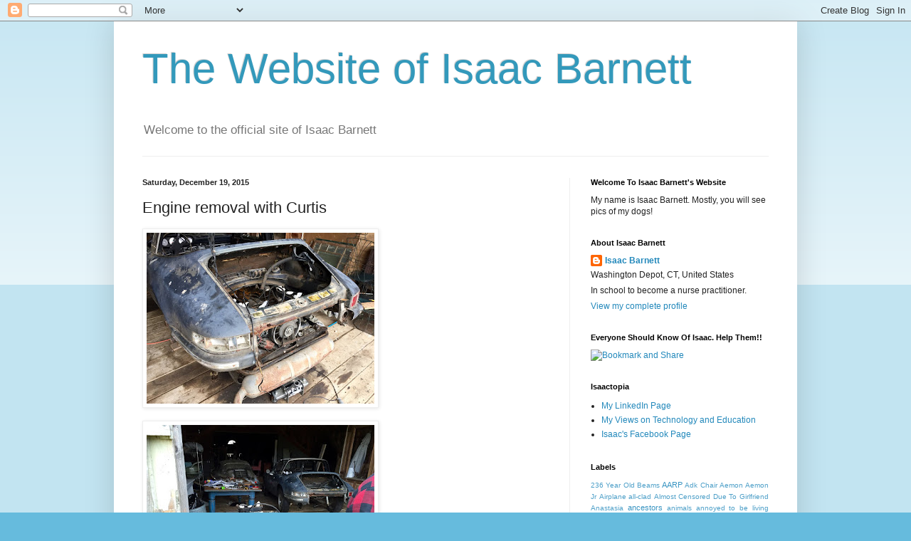

--- FILE ---
content_type: text/html; charset=UTF-8
request_url: http://www.isaacbarnett.com/2015/12/engine-removal-with-curtis.html
body_size: 18816
content:
<!DOCTYPE html>
<html class='v2' dir='ltr' lang='en'>
<head>
<link href='https://www.blogger.com/static/v1/widgets/335934321-css_bundle_v2.css' rel='stylesheet' type='text/css'/>
<meta content='width=1100' name='viewport'/>
<meta content='text/html; charset=UTF-8' http-equiv='Content-Type'/>
<meta content='blogger' name='generator'/>
<link href='http://www.isaacbarnett.com/favicon.ico' rel='icon' type='image/x-icon'/>
<link href='http://www.isaacbarnett.com/2015/12/engine-removal-with-curtis.html' rel='canonical'/>
<link rel="alternate" type="application/atom+xml" title="The Website of Isaac Barnett - Atom" href="http://www.isaacbarnett.com/feeds/posts/default" />
<link rel="alternate" type="application/rss+xml" title="The Website of Isaac Barnett - RSS" href="http://www.isaacbarnett.com/feeds/posts/default?alt=rss" />
<link rel="service.post" type="application/atom+xml" title="The Website of Isaac Barnett - Atom" href="https://www.blogger.com/feeds/2876972311513357729/posts/default" />

<link rel="alternate" type="application/atom+xml" title="The Website of Isaac Barnett - Atom" href="http://www.isaacbarnett.com/feeds/6147173801734464621/comments/default" />
<!--Can't find substitution for tag [blog.ieCssRetrofitLinks]-->
<link href='https://blogger.googleusercontent.com/img/b/R29vZ2xl/AVvXsEjs2ANFIZ1fJ4cPJVrAy3M9tYH_67nVjx4r4PVX42yGsKgm3-le8Pvwhy3I4DIkA5I-mRNiN1UFDAUqVLdnTycHE7C7eD-r21RY8u_RdkIYOkjNMNXMaWyAxPSc9hy9p44zf-SLFCVjv2ct/s320/FullSizeRender-724128.jpg' rel='image_src'/>
<meta content='http://www.isaacbarnett.com/2015/12/engine-removal-with-curtis.html' property='og:url'/>
<meta content='Engine removal with Curtis' property='og:title'/>
<meta content='A blog about Isaac Barnett.  However, it mostly just involves pictures of Dogs.  Basset hounds mostly.' property='og:description'/>
<meta content='https://blogger.googleusercontent.com/img/b/R29vZ2xl/AVvXsEjs2ANFIZ1fJ4cPJVrAy3M9tYH_67nVjx4r4PVX42yGsKgm3-le8Pvwhy3I4DIkA5I-mRNiN1UFDAUqVLdnTycHE7C7eD-r21RY8u_RdkIYOkjNMNXMaWyAxPSc9hy9p44zf-SLFCVjv2ct/w1200-h630-p-k-no-nu/FullSizeRender-724128.jpg' property='og:image'/>
<title>The Website of Isaac Barnett: Engine removal with Curtis</title>
<style id='page-skin-1' type='text/css'><!--
/*
-----------------------------------------------
Blogger Template Style
Name:     Simple
Designer: Blogger
URL:      www.blogger.com
----------------------------------------------- */
/* Content
----------------------------------------------- */
body {
font: normal normal 12px Arial, Tahoma, Helvetica, FreeSans, sans-serif;
color: #222222;
background: #66bbdd none repeat scroll top left;
padding: 0 40px 40px 40px;
}
html body .region-inner {
min-width: 0;
max-width: 100%;
width: auto;
}
h2 {
font-size: 22px;
}
a:link {
text-decoration:none;
color: #2288bb;
}
a:visited {
text-decoration:none;
color: #888888;
}
a:hover {
text-decoration:underline;
color: #33aaff;
}
.body-fauxcolumn-outer .fauxcolumn-inner {
background: transparent url(https://resources.blogblog.com/blogblog/data/1kt/simple/body_gradient_tile_light.png) repeat scroll top left;
_background-image: none;
}
.body-fauxcolumn-outer .cap-top {
position: absolute;
z-index: 1;
height: 400px;
width: 100%;
}
.body-fauxcolumn-outer .cap-top .cap-left {
width: 100%;
background: transparent url(https://resources.blogblog.com/blogblog/data/1kt/simple/gradients_light.png) repeat-x scroll top left;
_background-image: none;
}
.content-outer {
-moz-box-shadow: 0 0 40px rgba(0, 0, 0, .15);
-webkit-box-shadow: 0 0 5px rgba(0, 0, 0, .15);
-goog-ms-box-shadow: 0 0 10px #333333;
box-shadow: 0 0 40px rgba(0, 0, 0, .15);
margin-bottom: 1px;
}
.content-inner {
padding: 10px 10px;
}
.content-inner {
background-color: #ffffff;
}
/* Header
----------------------------------------------- */
.header-outer {
background: transparent none repeat-x scroll 0 -400px;
_background-image: none;
}
.Header h1 {
font: normal normal 60px Arial, Tahoma, Helvetica, FreeSans, sans-serif;
color: #3399bb;
text-shadow: -1px -1px 1px rgba(0, 0, 0, .2);
}
.Header h1 a {
color: #3399bb;
}
.Header .description {
font-size: 140%;
color: #777777;
}
.header-inner .Header .titlewrapper {
padding: 22px 30px;
}
.header-inner .Header .descriptionwrapper {
padding: 0 30px;
}
/* Tabs
----------------------------------------------- */
.tabs-inner .section:first-child {
border-top: 1px solid #eeeeee;
}
.tabs-inner .section:first-child ul {
margin-top: -1px;
border-top: 1px solid #eeeeee;
border-left: 0 solid #eeeeee;
border-right: 0 solid #eeeeee;
}
.tabs-inner .widget ul {
background: #f5f5f5 url(https://resources.blogblog.com/blogblog/data/1kt/simple/gradients_light.png) repeat-x scroll 0 -800px;
_background-image: none;
border-bottom: 1px solid #eeeeee;
margin-top: 0;
margin-left: -30px;
margin-right: -30px;
}
.tabs-inner .widget li a {
display: inline-block;
padding: .6em 1em;
font: normal normal 14px Arial, Tahoma, Helvetica, FreeSans, sans-serif;
color: #999999;
border-left: 1px solid #ffffff;
border-right: 1px solid #eeeeee;
}
.tabs-inner .widget li:first-child a {
border-left: none;
}
.tabs-inner .widget li.selected a, .tabs-inner .widget li a:hover {
color: #000000;
background-color: #eeeeee;
text-decoration: none;
}
/* Columns
----------------------------------------------- */
.main-outer {
border-top: 0 solid #eeeeee;
}
.fauxcolumn-left-outer .fauxcolumn-inner {
border-right: 1px solid #eeeeee;
}
.fauxcolumn-right-outer .fauxcolumn-inner {
border-left: 1px solid #eeeeee;
}
/* Headings
----------------------------------------------- */
div.widget > h2,
div.widget h2.title {
margin: 0 0 1em 0;
font: normal bold 11px Arial, Tahoma, Helvetica, FreeSans, sans-serif;
color: #000000;
}
/* Widgets
----------------------------------------------- */
.widget .zippy {
color: #999999;
text-shadow: 2px 2px 1px rgba(0, 0, 0, .1);
}
.widget .popular-posts ul {
list-style: none;
}
/* Posts
----------------------------------------------- */
h2.date-header {
font: normal bold 11px Arial, Tahoma, Helvetica, FreeSans, sans-serif;
}
.date-header span {
background-color: transparent;
color: #222222;
padding: inherit;
letter-spacing: inherit;
margin: inherit;
}
.main-inner {
padding-top: 30px;
padding-bottom: 30px;
}
.main-inner .column-center-inner {
padding: 0 15px;
}
.main-inner .column-center-inner .section {
margin: 0 15px;
}
.post {
margin: 0 0 25px 0;
}
h3.post-title, .comments h4 {
font: normal normal 22px Arial, Tahoma, Helvetica, FreeSans, sans-serif;
margin: .75em 0 0;
}
.post-body {
font-size: 110%;
line-height: 1.4;
position: relative;
}
.post-body img, .post-body .tr-caption-container, .Profile img, .Image img,
.BlogList .item-thumbnail img {
padding: 2px;
background: #ffffff;
border: 1px solid #eeeeee;
-moz-box-shadow: 1px 1px 5px rgba(0, 0, 0, .1);
-webkit-box-shadow: 1px 1px 5px rgba(0, 0, 0, .1);
box-shadow: 1px 1px 5px rgba(0, 0, 0, .1);
}
.post-body img, .post-body .tr-caption-container {
padding: 5px;
}
.post-body .tr-caption-container {
color: #222222;
}
.post-body .tr-caption-container img {
padding: 0;
background: transparent;
border: none;
-moz-box-shadow: 0 0 0 rgba(0, 0, 0, .1);
-webkit-box-shadow: 0 0 0 rgba(0, 0, 0, .1);
box-shadow: 0 0 0 rgba(0, 0, 0, .1);
}
.post-header {
margin: 0 0 1.5em;
line-height: 1.6;
font-size: 90%;
}
.post-footer {
margin: 20px -2px 0;
padding: 5px 10px;
color: #666666;
background-color: #f9f9f9;
border-bottom: 1px solid #eeeeee;
line-height: 1.6;
font-size: 90%;
}
#comments .comment-author {
padding-top: 1.5em;
border-top: 1px solid #eeeeee;
background-position: 0 1.5em;
}
#comments .comment-author:first-child {
padding-top: 0;
border-top: none;
}
.avatar-image-container {
margin: .2em 0 0;
}
#comments .avatar-image-container img {
border: 1px solid #eeeeee;
}
/* Comments
----------------------------------------------- */
.comments .comments-content .icon.blog-author {
background-repeat: no-repeat;
background-image: url([data-uri]);
}
.comments .comments-content .loadmore a {
border-top: 1px solid #999999;
border-bottom: 1px solid #999999;
}
.comments .comment-thread.inline-thread {
background-color: #f9f9f9;
}
.comments .continue {
border-top: 2px solid #999999;
}
/* Accents
---------------------------------------------- */
.section-columns td.columns-cell {
border-left: 1px solid #eeeeee;
}
.blog-pager {
background: transparent none no-repeat scroll top center;
}
.blog-pager-older-link, .home-link,
.blog-pager-newer-link {
background-color: #ffffff;
padding: 5px;
}
.footer-outer {
border-top: 0 dashed #bbbbbb;
}
/* Mobile
----------------------------------------------- */
body.mobile  {
background-size: auto;
}
.mobile .body-fauxcolumn-outer {
background: transparent none repeat scroll top left;
}
.mobile .body-fauxcolumn-outer .cap-top {
background-size: 100% auto;
}
.mobile .content-outer {
-webkit-box-shadow: 0 0 3px rgba(0, 0, 0, .15);
box-shadow: 0 0 3px rgba(0, 0, 0, .15);
}
.mobile .tabs-inner .widget ul {
margin-left: 0;
margin-right: 0;
}
.mobile .post {
margin: 0;
}
.mobile .main-inner .column-center-inner .section {
margin: 0;
}
.mobile .date-header span {
padding: 0.1em 10px;
margin: 0 -10px;
}
.mobile h3.post-title {
margin: 0;
}
.mobile .blog-pager {
background: transparent none no-repeat scroll top center;
}
.mobile .footer-outer {
border-top: none;
}
.mobile .main-inner, .mobile .footer-inner {
background-color: #ffffff;
}
.mobile-index-contents {
color: #222222;
}
.mobile-link-button {
background-color: #2288bb;
}
.mobile-link-button a:link, .mobile-link-button a:visited {
color: #ffffff;
}
.mobile .tabs-inner .section:first-child {
border-top: none;
}
.mobile .tabs-inner .PageList .widget-content {
background-color: #eeeeee;
color: #000000;
border-top: 1px solid #eeeeee;
border-bottom: 1px solid #eeeeee;
}
.mobile .tabs-inner .PageList .widget-content .pagelist-arrow {
border-left: 1px solid #eeeeee;
}

--></style>
<style id='template-skin-1' type='text/css'><!--
body {
min-width: 960px;
}
.content-outer, .content-fauxcolumn-outer, .region-inner {
min-width: 960px;
max-width: 960px;
_width: 960px;
}
.main-inner .columns {
padding-left: 0;
padding-right: 310px;
}
.main-inner .fauxcolumn-center-outer {
left: 0;
right: 310px;
/* IE6 does not respect left and right together */
_width: expression(this.parentNode.offsetWidth -
parseInt("0") -
parseInt("310px") + 'px');
}
.main-inner .fauxcolumn-left-outer {
width: 0;
}
.main-inner .fauxcolumn-right-outer {
width: 310px;
}
.main-inner .column-left-outer {
width: 0;
right: 100%;
margin-left: -0;
}
.main-inner .column-right-outer {
width: 310px;
margin-right: -310px;
}
#layout {
min-width: 0;
}
#layout .content-outer {
min-width: 0;
width: 800px;
}
#layout .region-inner {
min-width: 0;
width: auto;
}
body#layout div.add_widget {
padding: 8px;
}
body#layout div.add_widget a {
margin-left: 32px;
}
--></style>
<script type='text/javascript'>
        (function(i,s,o,g,r,a,m){i['GoogleAnalyticsObject']=r;i[r]=i[r]||function(){
        (i[r].q=i[r].q||[]).push(arguments)},i[r].l=1*new Date();a=s.createElement(o),
        m=s.getElementsByTagName(o)[0];a.async=1;a.src=g;m.parentNode.insertBefore(a,m)
        })(window,document,'script','https://www.google-analytics.com/analytics.js','ga');
        ga('create', 'UA-8286793-2', 'auto', 'blogger');
        ga('blogger.send', 'pageview');
      </script>
<link href='https://www.blogger.com/dyn-css/authorization.css?targetBlogID=2876972311513357729&amp;zx=1036f722-9a75-46c2-8763-430580519661' media='none' onload='if(media!=&#39;all&#39;)media=&#39;all&#39;' rel='stylesheet'/><noscript><link href='https://www.blogger.com/dyn-css/authorization.css?targetBlogID=2876972311513357729&amp;zx=1036f722-9a75-46c2-8763-430580519661' rel='stylesheet'/></noscript>
<meta name='google-adsense-platform-account' content='ca-host-pub-1556223355139109'/>
<meta name='google-adsense-platform-domain' content='blogspot.com'/>

</head>
<body class='loading variant-pale'>
<div class='navbar section' id='navbar' name='Navbar'><div class='widget Navbar' data-version='1' id='Navbar1'><script type="text/javascript">
    function setAttributeOnload(object, attribute, val) {
      if(window.addEventListener) {
        window.addEventListener('load',
          function(){ object[attribute] = val; }, false);
      } else {
        window.attachEvent('onload', function(){ object[attribute] = val; });
      }
    }
  </script>
<div id="navbar-iframe-container"></div>
<script type="text/javascript" src="https://apis.google.com/js/platform.js"></script>
<script type="text/javascript">
      gapi.load("gapi.iframes:gapi.iframes.style.bubble", function() {
        if (gapi.iframes && gapi.iframes.getContext) {
          gapi.iframes.getContext().openChild({
              url: 'https://www.blogger.com/navbar/2876972311513357729?po\x3d6147173801734464621\x26origin\x3dhttp://www.isaacbarnett.com',
              where: document.getElementById("navbar-iframe-container"),
              id: "navbar-iframe"
          });
        }
      });
    </script><script type="text/javascript">
(function() {
var script = document.createElement('script');
script.type = 'text/javascript';
script.src = '//pagead2.googlesyndication.com/pagead/js/google_top_exp.js';
var head = document.getElementsByTagName('head')[0];
if (head) {
head.appendChild(script);
}})();
</script>
</div></div>
<div class='body-fauxcolumns'>
<div class='fauxcolumn-outer body-fauxcolumn-outer'>
<div class='cap-top'>
<div class='cap-left'></div>
<div class='cap-right'></div>
</div>
<div class='fauxborder-left'>
<div class='fauxborder-right'></div>
<div class='fauxcolumn-inner'>
</div>
</div>
<div class='cap-bottom'>
<div class='cap-left'></div>
<div class='cap-right'></div>
</div>
</div>
</div>
<div class='content'>
<div class='content-fauxcolumns'>
<div class='fauxcolumn-outer content-fauxcolumn-outer'>
<div class='cap-top'>
<div class='cap-left'></div>
<div class='cap-right'></div>
</div>
<div class='fauxborder-left'>
<div class='fauxborder-right'></div>
<div class='fauxcolumn-inner'>
</div>
</div>
<div class='cap-bottom'>
<div class='cap-left'></div>
<div class='cap-right'></div>
</div>
</div>
</div>
<div class='content-outer'>
<div class='content-cap-top cap-top'>
<div class='cap-left'></div>
<div class='cap-right'></div>
</div>
<div class='fauxborder-left content-fauxborder-left'>
<div class='fauxborder-right content-fauxborder-right'></div>
<div class='content-inner'>
<header>
<div class='header-outer'>
<div class='header-cap-top cap-top'>
<div class='cap-left'></div>
<div class='cap-right'></div>
</div>
<div class='fauxborder-left header-fauxborder-left'>
<div class='fauxborder-right header-fauxborder-right'></div>
<div class='region-inner header-inner'>
<div class='header section' id='header' name='Header'><div class='widget Header' data-version='1' id='Header1'>
<div id='header-inner'>
<div class='titlewrapper'>
<h1 class='title'>
<a href='http://www.isaacbarnett.com/'>
The Website of Isaac Barnett
</a>
</h1>
</div>
<div class='descriptionwrapper'>
<p class='description'><span>Welcome to the official site of Isaac Barnett</span></p>
</div>
</div>
</div></div>
</div>
</div>
<div class='header-cap-bottom cap-bottom'>
<div class='cap-left'></div>
<div class='cap-right'></div>
</div>
</div>
</header>
<div class='tabs-outer'>
<div class='tabs-cap-top cap-top'>
<div class='cap-left'></div>
<div class='cap-right'></div>
</div>
<div class='fauxborder-left tabs-fauxborder-left'>
<div class='fauxborder-right tabs-fauxborder-right'></div>
<div class='region-inner tabs-inner'>
<div class='tabs no-items section' id='crosscol' name='Cross-Column'></div>
<div class='tabs no-items section' id='crosscol-overflow' name='Cross-Column 2'></div>
</div>
</div>
<div class='tabs-cap-bottom cap-bottom'>
<div class='cap-left'></div>
<div class='cap-right'></div>
</div>
</div>
<div class='main-outer'>
<div class='main-cap-top cap-top'>
<div class='cap-left'></div>
<div class='cap-right'></div>
</div>
<div class='fauxborder-left main-fauxborder-left'>
<div class='fauxborder-right main-fauxborder-right'></div>
<div class='region-inner main-inner'>
<div class='columns fauxcolumns'>
<div class='fauxcolumn-outer fauxcolumn-center-outer'>
<div class='cap-top'>
<div class='cap-left'></div>
<div class='cap-right'></div>
</div>
<div class='fauxborder-left'>
<div class='fauxborder-right'></div>
<div class='fauxcolumn-inner'>
</div>
</div>
<div class='cap-bottom'>
<div class='cap-left'></div>
<div class='cap-right'></div>
</div>
</div>
<div class='fauxcolumn-outer fauxcolumn-left-outer'>
<div class='cap-top'>
<div class='cap-left'></div>
<div class='cap-right'></div>
</div>
<div class='fauxborder-left'>
<div class='fauxborder-right'></div>
<div class='fauxcolumn-inner'>
</div>
</div>
<div class='cap-bottom'>
<div class='cap-left'></div>
<div class='cap-right'></div>
</div>
</div>
<div class='fauxcolumn-outer fauxcolumn-right-outer'>
<div class='cap-top'>
<div class='cap-left'></div>
<div class='cap-right'></div>
</div>
<div class='fauxborder-left'>
<div class='fauxborder-right'></div>
<div class='fauxcolumn-inner'>
</div>
</div>
<div class='cap-bottom'>
<div class='cap-left'></div>
<div class='cap-right'></div>
</div>
</div>
<!-- corrects IE6 width calculation -->
<div class='columns-inner'>
<div class='column-center-outer'>
<div class='column-center-inner'>
<div class='main section' id='main' name='Main'><div class='widget Blog' data-version='1' id='Blog1'>
<div class='blog-posts hfeed'>

          <div class="date-outer">
        
<h2 class='date-header'><span>Saturday, December 19, 2015</span></h2>

          <div class="date-posts">
        
<div class='post-outer'>
<div class='post hentry uncustomized-post-template' itemprop='blogPost' itemscope='itemscope' itemtype='http://schema.org/BlogPosting'>
<meta content='https://blogger.googleusercontent.com/img/b/R29vZ2xl/AVvXsEjs2ANFIZ1fJ4cPJVrAy3M9tYH_67nVjx4r4PVX42yGsKgm3-le8Pvwhy3I4DIkA5I-mRNiN1UFDAUqVLdnTycHE7C7eD-r21RY8u_RdkIYOkjNMNXMaWyAxPSc9hy9p44zf-SLFCVjv2ct/s320/FullSizeRender-724128.jpg' itemprop='image_url'/>
<meta content='2876972311513357729' itemprop='blogId'/>
<meta content='6147173801734464621' itemprop='postId'/>
<a name='6147173801734464621'></a>
<h3 class='post-title entry-title' itemprop='name'>
Engine removal with Curtis
</h3>
<div class='post-header'>
<div class='post-header-line-1'></div>
</div>
<div class='post-body entry-content' id='post-body-6147173801734464621' itemprop='description articleBody'>
<p class="mobile-photo"><a href="https://blogger.googleusercontent.com/img/b/R29vZ2xl/AVvXsEjs2ANFIZ1fJ4cPJVrAy3M9tYH_67nVjx4r4PVX42yGsKgm3-le8Pvwhy3I4DIkA5I-mRNiN1UFDAUqVLdnTycHE7C7eD-r21RY8u_RdkIYOkjNMNXMaWyAxPSc9hy9p44zf-SLFCVjv2ct/s1600/FullSizeRender-724128.jpg"><img alt="" border="0" id="BLOGGER_PHOTO_ID_6230078232847667170" src="https://blogger.googleusercontent.com/img/b/R29vZ2xl/AVvXsEjs2ANFIZ1fJ4cPJVrAy3M9tYH_67nVjx4r4PVX42yGsKgm3-le8Pvwhy3I4DIkA5I-mRNiN1UFDAUqVLdnTycHE7C7eD-r21RY8u_RdkIYOkjNMNXMaWyAxPSc9hy9p44zf-SLFCVjv2ct/s320/FullSizeRender-724128.jpg" /></a></p><p class="mobile-photo"><a href="https://blogger.googleusercontent.com/img/b/R29vZ2xl/AVvXsEjs7n3LxSA-vehAAcisEr2JjAq3Z3Fzj-rB2POGbsEdhgz_xzCfxRh6YrNMnzqq3le4_PsnKhW-ZmVUzASvQj1_iog9xoDM4jMlCDbuO16FuQOUN5_oSiOKoYTGhIhglSWcJVybRg0eYOay/s1600/FullSizeRender-726172.jpg"><img alt="" border="0" id="BLOGGER_PHOTO_ID_6230078240820339650" src="https://blogger.googleusercontent.com/img/b/R29vZ2xl/AVvXsEjs7n3LxSA-vehAAcisEr2JjAq3Z3Fzj-rB2POGbsEdhgz_xzCfxRh6YrNMnzqq3le4_PsnKhW-ZmVUzASvQj1_iog9xoDM4jMlCDbuO16FuQOUN5_oSiOKoYTGhIhglSWcJVybRg0eYOay/s320/FullSizeRender-726172.jpg" /></a></p>
<div style='clear: both;'></div>
</div>
<div class='post-footer'>
<div class='post-footer-line post-footer-line-1'>
<span class='post-author vcard'>
Posted by
<span class='fn' itemprop='author' itemscope='itemscope' itemtype='http://schema.org/Person'>
<meta content='https://www.blogger.com/profile/05939845397408889292' itemprop='url'/>
<a class='g-profile' href='https://www.blogger.com/profile/05939845397408889292' rel='author' title='author profile'>
<span itemprop='name'>Isaac Barnett</span>
</a>
</span>
</span>
<span class='post-timestamp'>
at
<meta content='http://www.isaacbarnett.com/2015/12/engine-removal-with-curtis.html' itemprop='url'/>
<a class='timestamp-link' href='http://www.isaacbarnett.com/2015/12/engine-removal-with-curtis.html' rel='bookmark' title='permanent link'><abbr class='published' itemprop='datePublished' title='2015-12-19T14:24:00-05:00'>2:24&#8239;PM</abbr></a>
</span>
<span class='post-comment-link'>
</span>
<span class='post-icons'>
<span class='item-control blog-admin pid-1395019945'>
<a href='https://www.blogger.com/post-edit.g?blogID=2876972311513357729&postID=6147173801734464621&from=pencil' title='Edit Post'>
<img alt='' class='icon-action' height='18' src='https://resources.blogblog.com/img/icon18_edit_allbkg.gif' width='18'/>
</a>
</span>
</span>
<div class='post-share-buttons goog-inline-block'>
<a class='goog-inline-block share-button sb-email' href='https://www.blogger.com/share-post.g?blogID=2876972311513357729&postID=6147173801734464621&target=email' target='_blank' title='Email This'><span class='share-button-link-text'>Email This</span></a><a class='goog-inline-block share-button sb-blog' href='https://www.blogger.com/share-post.g?blogID=2876972311513357729&postID=6147173801734464621&target=blog' onclick='window.open(this.href, "_blank", "height=270,width=475"); return false;' target='_blank' title='BlogThis!'><span class='share-button-link-text'>BlogThis!</span></a><a class='goog-inline-block share-button sb-twitter' href='https://www.blogger.com/share-post.g?blogID=2876972311513357729&postID=6147173801734464621&target=twitter' target='_blank' title='Share to X'><span class='share-button-link-text'>Share to X</span></a><a class='goog-inline-block share-button sb-facebook' href='https://www.blogger.com/share-post.g?blogID=2876972311513357729&postID=6147173801734464621&target=facebook' onclick='window.open(this.href, "_blank", "height=430,width=640"); return false;' target='_blank' title='Share to Facebook'><span class='share-button-link-text'>Share to Facebook</span></a><a class='goog-inline-block share-button sb-pinterest' href='https://www.blogger.com/share-post.g?blogID=2876972311513357729&postID=6147173801734464621&target=pinterest' target='_blank' title='Share to Pinterest'><span class='share-button-link-text'>Share to Pinterest</span></a>
</div>
</div>
<div class='post-footer-line post-footer-line-2'>
<span class='post-labels'>
</span>
</div>
<div class='post-footer-line post-footer-line-3'>
<span class='post-location'>
</span>
</div>
</div>
</div>
<div class='comments' id='comments'>
<a name='comments'></a>
<h4>No comments:</h4>
<div id='Blog1_comments-block-wrapper'>
<dl class='avatar-comment-indent' id='comments-block'>
</dl>
</div>
<p class='comment-footer'>
<div class='comment-form'>
<a name='comment-form'></a>
<h4 id='comment-post-message'>Post a Comment</h4>
<p>
</p>
<a href='https://www.blogger.com/comment/frame/2876972311513357729?po=6147173801734464621&hl=en&saa=85391&origin=http://www.isaacbarnett.com' id='comment-editor-src'></a>
<iframe allowtransparency='true' class='blogger-iframe-colorize blogger-comment-from-post' frameborder='0' height='410px' id='comment-editor' name='comment-editor' src='' width='100%'></iframe>
<script src='https://www.blogger.com/static/v1/jsbin/2830521187-comment_from_post_iframe.js' type='text/javascript'></script>
<script type='text/javascript'>
      BLOG_CMT_createIframe('https://www.blogger.com/rpc_relay.html');
    </script>
</div>
</p>
</div>
</div>

        </div></div>
      
</div>
<div class='blog-pager' id='blog-pager'>
<span id='blog-pager-newer-link'>
<a class='blog-pager-newer-link' href='http://www.isaacbarnett.com/2015/12/christmas-carols.html' id='Blog1_blog-pager-newer-link' title='Newer Post'>Newer Post</a>
</span>
<span id='blog-pager-older-link'>
<a class='blog-pager-older-link' href='http://www.isaacbarnett.com/2015/12/last-night.html' id='Blog1_blog-pager-older-link' title='Older Post'>Older Post</a>
</span>
<a class='home-link' href='http://www.isaacbarnett.com/'>Home</a>
</div>
<div class='clear'></div>
<div class='post-feeds'>
<div class='feed-links'>
Subscribe to:
<a class='feed-link' href='http://www.isaacbarnett.com/feeds/6147173801734464621/comments/default' target='_blank' type='application/atom+xml'>Post Comments (Atom)</a>
</div>
</div>
</div><div class='widget HTML' data-version='1' id='HTML5'><script>
var linkwithin_site_id = 1471083;
</script>
<script src="http://www.linkwithin.com/widget.js"></script>
<a href="http://www.linkwithin.com/"><img src="http://www.linkwithin.com/pixel.png" alt="Related Posts Plugin for WordPress, Blogger..." style="border: 0" /></a></div></div>
</div>
</div>
<div class='column-left-outer'>
<div class='column-left-inner'>
<aside>
</aside>
</div>
</div>
<div class='column-right-outer'>
<div class='column-right-inner'>
<aside>
<div class='sidebar section' id='sidebar-right-1'><div class='widget Text' data-version='1' id='Text1'>
<h2 class='title'>Welcome To Isaac Barnett's Website</h2>
<div class='widget-content'>
My name is Isaac Barnett.   Mostly, you will see pics of my dogs!<br/>
</div>
<div class='clear'></div>
</div><div class='widget Profile' data-version='1' id='Profile1'>
<h2>About Isaac Barnett</h2>
<div class='widget-content'>
<dl class='profile-datablock'>
<dt class='profile-data'>
<a class='profile-name-link g-profile' href='https://www.blogger.com/profile/05939845397408889292' rel='author' style='background-image: url(//www.blogger.com/img/logo-16.png);'>
Isaac Barnett
</a>
</dt>
<dd class='profile-data'>Washington Depot, CT, United States</dd>
<dd class='profile-textblock'>In school to become a nurse practitioner.</dd>
</dl>
<a class='profile-link' href='https://www.blogger.com/profile/05939845397408889292' rel='author'>View my complete profile</a>
<div class='clear'></div>
</div>
</div><div class='widget HTML' data-version='1' id='HTML1'>
<h2 class='title'>Everyone Should Know Of Isaac.  Help Them!!</h2>
<div class='widget-content'>
<div><script type="text/javascript">var addthis_pub="ishmael4567";</script>
<a onmouseover="return addthis_open(this, '', '[URL]', '[TITLE]')" onmouseout="addthis_close()" href="http://www.addthis.com/bookmark.php?v=20" onclick="return addthis_sendto()"><img width="125" alt="Bookmark and Share" style="border:0" src="http://s7.addthis.com/static/btn/lg-share-en.gif" height="16"/></a><script src="http://s7.addthis.com/js/200/addthis_widget.js" type="text/javascript"></script></div>
</div>
<div class='clear'></div>
</div><div class='widget LinkList' data-version='1' id='LinkList1'>
<h2>Isaactopia</h2>
<div class='widget-content'>
<ul>
<li><a href='http://www.linkedin.com/in/isaacbarnett'>My LinkedIn Page</a></li>
<li><a href='https://sites.google.com/site/isaacstechnologywebsite/'>My Views on Technology and Education</a></li>
<li><a href='http://www.facebook.com/profile.php?id=15000376'>Isaac's Facebook Page</a></li>
</ul>
<div class='clear'></div>
</div>
</div><div class='widget Label' data-version='1' id='Label1'>
<h2>Labels</h2>
<div class='widget-content cloud-label-widget-content'>
<span class='label-size label-size-1'>
<a dir='ltr' href='http://www.isaacbarnett.com/search/label/236%20Year%20Old%20Beams'>236 Year Old Beams</a>
</span>
<span class='label-size label-size-2'>
<a dir='ltr' href='http://www.isaacbarnett.com/search/label/AARP'>AARP</a>
</span>
<span class='label-size label-size-1'>
<a dir='ltr' href='http://www.isaacbarnett.com/search/label/Adk%20Chair'>Adk Chair</a>
</span>
<span class='label-size label-size-1'>
<a dir='ltr' href='http://www.isaacbarnett.com/search/label/Aemon'>Aemon</a>
</span>
<span class='label-size label-size-1'>
<a dir='ltr' href='http://www.isaacbarnett.com/search/label/Aemon%20Jr'>Aemon Jr</a>
</span>
<span class='label-size label-size-1'>
<a dir='ltr' href='http://www.isaacbarnett.com/search/label/Airplane'>Airplane</a>
</span>
<span class='label-size label-size-1'>
<a dir='ltr' href='http://www.isaacbarnett.com/search/label/all-clad'>all-clad</a>
</span>
<span class='label-size label-size-1'>
<a dir='ltr' href='http://www.isaacbarnett.com/search/label/Almost%20Censored%20Due%20To%20Girlfriend'>Almost Censored Due To Girlfriend</a>
</span>
<span class='label-size label-size-1'>
<a dir='ltr' href='http://www.isaacbarnett.com/search/label/Anastasia'>Anastasia</a>
</span>
<span class='label-size label-size-2'>
<a dir='ltr' href='http://www.isaacbarnett.com/search/label/ancestors'>ancestors</a>
</span>
<span class='label-size label-size-1'>
<a dir='ltr' href='http://www.isaacbarnett.com/search/label/animals'>animals</a>
</span>
<span class='label-size label-size-1'>
<a dir='ltr' href='http://www.isaacbarnett.com/search/label/annoyed%20to%20be%20living%20with%2028%20year%20old%20son'>annoyed to be living with 28 year old son</a>
</span>
<span class='label-size label-size-1'>
<a dir='ltr' href='http://www.isaacbarnett.com/search/label/apple%20trees'>apple trees</a>
</span>
<span class='label-size label-size-1'>
<a dir='ltr' href='http://www.isaacbarnett.com/search/label/Applewood'>Applewood</a>
</span>
<span class='label-size label-size-1'>
<a dir='ltr' href='http://www.isaacbarnett.com/search/label/appliances'>appliances</a>
</span>
<span class='label-size label-size-1'>
<a dir='ltr' href='http://www.isaacbarnett.com/search/label/Archives'>Archives</a>
</span>
<span class='label-size label-size-2'>
<a dir='ltr' href='http://www.isaacbarnett.com/search/label/art'>art</a>
</span>
<span class='label-size label-size-1'>
<a dir='ltr' href='http://www.isaacbarnett.com/search/label/Asian%20Conglomerate'>Asian Conglomerate</a>
</span>
<span class='label-size label-size-2'>
<a dir='ltr' href='http://www.isaacbarnett.com/search/label/back%20yard'>back yard</a>
</span>
<span class='label-size label-size-1'>
<a dir='ltr' href='http://www.isaacbarnett.com/search/label/bacon'>bacon</a>
</span>
<span class='label-size label-size-1'>
<a dir='ltr' href='http://www.isaacbarnett.com/search/label/Bald%20Spot'>Bald Spot</a>
</span>
<span class='label-size label-size-1'>
<a dir='ltr' href='http://www.isaacbarnett.com/search/label/banetts%20the%20younger%20years'>banetts the younger years</a>
</span>
<span class='label-size label-size-1'>
<a dir='ltr' href='http://www.isaacbarnett.com/search/label/baseboards'>baseboards</a>
</span>
<span class='label-size label-size-1'>
<a dir='ltr' href='http://www.isaacbarnett.com/search/label/basement%20hatch'>basement hatch</a>
</span>
<span class='label-size label-size-4'>
<a dir='ltr' href='http://www.isaacbarnett.com/search/label/Basset%20Hound'>Basset Hound</a>
</span>
<span class='label-size label-size-3'>
<a dir='ltr' href='http://www.isaacbarnett.com/search/label/bathroom'>bathroom</a>
</span>
<span class='label-size label-size-2'>
<a dir='ltr' href='http://www.isaacbarnett.com/search/label/bathroom%20art'>bathroom art</a>
</span>
<span class='label-size label-size-2'>
<a dir='ltr' href='http://www.isaacbarnett.com/search/label/Beams'>Beams</a>
</span>
<span class='label-size label-size-1'>
<a dir='ltr' href='http://www.isaacbarnett.com/search/label/beats%20by%20dre'>beats by dre</a>
</span>
<span class='label-size label-size-3'>
<a dir='ltr' href='http://www.isaacbarnett.com/search/label/bedroom'>bedroom</a>
</span>
<span class='label-size label-size-2'>
<a dir='ltr' href='http://www.isaacbarnett.com/search/label/beef'>beef</a>
</span>
<span class='label-size label-size-1'>
<a dir='ltr' href='http://www.isaacbarnett.com/search/label/beer'>beer</a>
</span>
<span class='label-size label-size-1'>
<a dir='ltr' href='http://www.isaacbarnett.com/search/label/before%20and%20after'>before and after</a>
</span>
<span class='label-size label-size-1'>
<a dir='ltr' href='http://www.isaacbarnett.com/search/label/being%20awesome'>being awesome</a>
</span>
<span class='label-size label-size-1'>
<a dir='ltr' href='http://www.isaacbarnett.com/search/label/BFS%209000'>BFS 9000</a>
</span>
<span class='label-size label-size-1'>
<a dir='ltr' href='http://www.isaacbarnett.com/search/label/Biology'>Biology</a>
</span>
<span class='label-size label-size-2'>
<a dir='ltr' href='http://www.isaacbarnett.com/search/label/Bird%20Feeder'>Bird Feeder</a>
</span>
<span class='label-size label-size-1'>
<a dir='ltr' href='http://www.isaacbarnett.com/search/label/Birthday'>Birthday</a>
</span>
<span class='label-size label-size-1'>
<a dir='ltr' href='http://www.isaacbarnett.com/search/label/Blogs'>Blogs</a>
</span>
<span class='label-size label-size-1'>
<a dir='ltr' href='http://www.isaacbarnett.com/search/label/boob%20shot'>boob shot</a>
</span>
<span class='label-size label-size-2'>
<a dir='ltr' href='http://www.isaacbarnett.com/search/label/Book%20Nook'>Book Nook</a>
</span>
<span class='label-size label-size-2'>
<a dir='ltr' href='http://www.isaacbarnett.com/search/label/Boomer'>Boomer</a>
</span>
<span class='label-size label-size-1'>
<a dir='ltr' href='http://www.isaacbarnett.com/search/label/Bosch'>Bosch</a>
</span>
<span class='label-size label-size-2'>
<a dir='ltr' href='http://www.isaacbarnett.com/search/label/Breakfast'>Breakfast</a>
</span>
<span class='label-size label-size-1'>
<a dir='ltr' href='http://www.isaacbarnett.com/search/label/Breaking%20Bread'>Breaking Bread</a>
</span>
<span class='label-size label-size-1'>
<a dir='ltr' href='http://www.isaacbarnett.com/search/label/Brian'>Brian</a>
</span>
<span class='label-size label-size-2'>
<a dir='ltr' href='http://www.isaacbarnett.com/search/label/brooklyn'>brooklyn</a>
</span>
<span class='label-size label-size-1'>
<a dir='ltr' href='http://www.isaacbarnett.com/search/label/Bubble%20Wrap'>Bubble Wrap</a>
</span>
<span class='label-size label-size-1'>
<a dir='ltr' href='http://www.isaacbarnett.com/search/label/bucking'>bucking</a>
</span>
<span class='label-size label-size-1'>
<a dir='ltr' href='http://www.isaacbarnett.com/search/label/Buffalo'>Buffalo</a>
</span>
<span class='label-size label-size-4'>
<a dir='ltr' href='http://www.isaacbarnett.com/search/label/Bull%20Dog'>Bull Dog</a>
</span>
<span class='label-size label-size-1'>
<a dir='ltr' href='http://www.isaacbarnett.com/search/label/calves'>calves</a>
</span>
<span class='label-size label-size-2'>
<a dir='ltr' href='http://www.isaacbarnett.com/search/label/Canada%202012'>Canada 2012</a>
</span>
<span class='label-size label-size-2'>
<a dir='ltr' href='http://www.isaacbarnett.com/search/label/candles'>candles</a>
</span>
<span class='label-size label-size-2'>
<a dir='ltr' href='http://www.isaacbarnett.com/search/label/Canoe'>Canoe</a>
</span>
<span class='label-size label-size-1'>
<a dir='ltr' href='http://www.isaacbarnett.com/search/label/Car'>Car</a>
</span>
<span class='label-size label-size-1'>
<a dir='ltr' href='http://www.isaacbarnett.com/search/label/Carrot'>Carrot</a>
</span>
<span class='label-size label-size-1'>
<a dir='ltr' href='http://www.isaacbarnett.com/search/label/casey'>casey</a>
</span>
<span class='label-size label-size-2'>
<a dir='ltr' href='http://www.isaacbarnett.com/search/label/Cat'>Cat</a>
</span>
<span class='label-size label-size-2'>
<a dir='ltr' href='http://www.isaacbarnett.com/search/label/Censorship'>Censorship</a>
</span>
<span class='label-size label-size-1'>
<a dir='ltr' href='http://www.isaacbarnett.com/search/label/chain'>chain</a>
</span>
<span class='label-size label-size-1'>
<a dir='ltr' href='http://www.isaacbarnett.com/search/label/chainsaw'>chainsaw</a>
</span>
<span class='label-size label-size-1'>
<a dir='ltr' href='http://www.isaacbarnett.com/search/label/Char'>Char</a>
</span>
<span class='label-size label-size-3'>
<a dir='ltr' href='http://www.isaacbarnett.com/search/label/Charlotte'>Charlotte</a>
</span>
<span class='label-size label-size-1'>
<a dir='ltr' href='http://www.isaacbarnett.com/search/label/cherry'>cherry</a>
</span>
<span class='label-size label-size-2'>
<a dir='ltr' href='http://www.isaacbarnett.com/search/label/chicken'>chicken</a>
</span>
<span class='label-size label-size-1'>
<a dir='ltr' href='http://www.isaacbarnett.com/search/label/chicken%20stock'>chicken stock</a>
</span>
<span class='label-size label-size-1'>
<a dir='ltr' href='http://www.isaacbarnett.com/search/label/Child%20Pics'>Child Pics</a>
</span>
<span class='label-size label-size-3'>
<a dir='ltr' href='http://www.isaacbarnett.com/search/label/Chili'>Chili</a>
</span>
<span class='label-size label-size-3'>
<a dir='ltr' href='http://www.isaacbarnett.com/search/label/chili%20cookoff'>chili cookoff</a>
</span>
<span class='label-size label-size-1'>
<a dir='ltr' href='http://www.isaacbarnett.com/search/label/cilantro'>cilantro</a>
</span>
<span class='label-size label-size-2'>
<a dir='ltr' href='http://www.isaacbarnett.com/search/label/classic%20pic'>classic pic</a>
</span>
<span class='label-size label-size-3'>
<a dir='ltr' href='http://www.isaacbarnett.com/search/label/clea'>clea</a>
</span>
<span class='label-size label-size-1'>
<a dir='ltr' href='http://www.isaacbarnett.com/search/label/cleaning%20lady'>cleaning lady</a>
</span>
<span class='label-size label-size-2'>
<a dir='ltr' href='http://www.isaacbarnett.com/search/label/closets'>closets</a>
</span>
<span class='label-size label-size-1'>
<a dir='ltr' href='http://www.isaacbarnett.com/search/label/competition'>competition</a>
</span>
<span class='label-size label-size-1'>
<a dir='ltr' href='http://www.isaacbarnett.com/search/label/Compost'>Compost</a>
</span>
<span class='label-size label-size-3'>
<a dir='ltr' href='http://www.isaacbarnett.com/search/label/Construction'>Construction</a>
</span>
<span class='label-size label-size-3'>
<a dir='ltr' href='http://www.isaacbarnett.com/search/label/cooking'>cooking</a>
</span>
<span class='label-size label-size-2'>
<a dir='ltr' href='http://www.isaacbarnett.com/search/label/corroonion'>corroonion</a>
</span>
<span class='label-size label-size-1'>
<a dir='ltr' href='http://www.isaacbarnett.com/search/label/Couch'>Couch</a>
</span>
<span class='label-size label-size-1'>
<a dir='ltr' href='http://www.isaacbarnett.com/search/label/counter%20top'>counter top</a>
</span>
<span class='label-size label-size-2'>
<a dir='ltr' href='http://www.isaacbarnett.com/search/label/cousin'>cousin</a>
</span>
<span class='label-size label-size-1'>
<a dir='ltr' href='http://www.isaacbarnett.com/search/label/Crazy%20Dog%20Antics'>Crazy Dog Antics</a>
</span>
<span class='label-size label-size-1'>
<a dir='ltr' href='http://www.isaacbarnett.com/search/label/crocs'>crocs</a>
</span>
<span class='label-size label-size-1'>
<a dir='ltr' href='http://www.isaacbarnett.com/search/label/cubans'>cubans</a>
</span>
<span class='label-size label-size-3'>
<a dir='ltr' href='http://www.isaacbarnett.com/search/label/Curtis'>Curtis</a>
</span>
<span class='label-size label-size-2'>
<a dir='ltr' href='http://www.isaacbarnett.com/search/label/Curtis%20Read'>Curtis Read</a>
</span>
<span class='label-size label-size-3'>
<a dir='ltr' href='http://www.isaacbarnett.com/search/label/Cuteness'>Cuteness</a>
</span>
<span class='label-size label-size-1'>
<a dir='ltr' href='http://www.isaacbarnett.com/search/label/cutting%20board'>cutting board</a>
</span>
<span class='label-size label-size-3'>
<a dir='ltr' href='http://www.isaacbarnett.com/search/label/Daddy'>Daddy</a>
</span>
<span class='label-size label-size-1'>
<a dir='ltr' href='http://www.isaacbarnett.com/search/label/daddy%20being%20gey'>daddy being gey</a>
</span>
<span class='label-size label-size-1'>
<a dir='ltr' href='http://www.isaacbarnett.com/search/label/Dancing'>Dancing</a>
</span>
<span class='label-size label-size-1'>
<a dir='ltr' href='http://www.isaacbarnett.com/search/label/Dangerous'>Dangerous</a>
</span>
<span class='label-size label-size-1'>
<a dir='ltr' href='http://www.isaacbarnett.com/search/label/Dawn'>Dawn</a>
</span>
<span class='label-size label-size-1'>
<a dir='ltr' href='http://www.isaacbarnett.com/search/label/Death%20Stare%20or%20Brain%20Storm'>Death Stare or Brain Storm</a>
</span>
<span class='label-size label-size-1'>
<a dir='ltr' href='http://www.isaacbarnett.com/search/label/deer'>deer</a>
</span>
<span class='label-size label-size-2'>
<a dir='ltr' href='http://www.isaacbarnett.com/search/label/Deer%20Family'>Deer Family</a>
</span>
<span class='label-size label-size-1'>
<a dir='ltr' href='http://www.isaacbarnett.com/search/label/Delivery'>Delivery</a>
</span>
<span class='label-size label-size-3'>
<a dir='ltr' href='http://www.isaacbarnett.com/search/label/demo'>demo</a>
</span>
<span class='label-size label-size-1'>
<a dir='ltr' href='http://www.isaacbarnett.com/search/label/Desert'>Desert</a>
</span>
<span class='label-size label-size-1'>
<a dir='ltr' href='http://www.isaacbarnett.com/search/label/destroy'>destroy</a>
</span>
<span class='label-size label-size-1'>
<a dir='ltr' href='http://www.isaacbarnett.com/search/label/Destruction'>Destruction</a>
</span>
<span class='label-size label-size-1'>
<a dir='ltr' href='http://www.isaacbarnett.com/search/label/Diner'>Diner</a>
</span>
<span class='label-size label-size-3'>
<a dir='ltr' href='http://www.isaacbarnett.com/search/label/dinner'>dinner</a>
</span>
<span class='label-size label-size-1'>
<a dir='ltr' href='http://www.isaacbarnett.com/search/label/Dirty'>Dirty</a>
</span>
<span class='label-size label-size-1'>
<a dir='ltr' href='http://www.isaacbarnett.com/search/label/Dirty%20Smile'>Dirty Smile</a>
</span>
<span class='label-size label-size-1'>
<a dir='ltr' href='http://www.isaacbarnett.com/search/label/dishwashing'>dishwashing</a>
</span>
<span class='label-size label-size-2'>
<a dir='ltr' href='http://www.isaacbarnett.com/search/label/display'>display</a>
</span>
<span class='label-size label-size-2'>
<a dir='ltr' href='http://www.isaacbarnett.com/search/label/Dizzert'>Dizzert</a>
</span>
<span class='label-size label-size-2'>
<a dir='ltr' href='http://www.isaacbarnett.com/search/label/Doctor'>Doctor</a>
</span>
<span class='label-size label-size-5'>
<a dir='ltr' href='http://www.isaacbarnett.com/search/label/Dog'>Dog</a>
</span>
<span class='label-size label-size-2'>
<a dir='ltr' href='http://www.isaacbarnett.com/search/label/dog%20annoying'>dog annoying</a>
</span>
<span class='label-size label-size-1'>
<a dir='ltr' href='http://www.isaacbarnett.com/search/label/dog%20art'>dog art</a>
</span>
<span class='label-size label-size-1'>
<a dir='ltr' href='http://www.isaacbarnett.com/search/label/dog%20bath'>dog bath</a>
</span>
<span class='label-size label-size-2'>
<a dir='ltr' href='http://www.isaacbarnett.com/search/label/Dog%20Butts'>Dog Butts</a>
</span>
<span class='label-size label-size-1'>
<a dir='ltr' href='http://www.isaacbarnett.com/search/label/dog%20clothes'>dog clothes</a>
</span>
<span class='label-size label-size-3'>
<a dir='ltr' href='http://www.isaacbarnett.com/search/label/Dog%20in%20Car'>Dog in Car</a>
</span>
<span class='label-size label-size-1'>
<a dir='ltr' href='http://www.isaacbarnett.com/search/label/dog%20in%20sun'>dog in sun</a>
</span>
<span class='label-size label-size-1'>
<a dir='ltr' href='http://www.isaacbarnett.com/search/label/dog%20park'>dog park</a>
</span>
<span class='label-size label-size-2'>
<a dir='ltr' href='http://www.isaacbarnett.com/search/label/Dog%20Shaming'>Dog Shaming</a>
</span>
<span class='label-size label-size-1'>
<a dir='ltr' href='http://www.isaacbarnett.com/search/label/dogs%20being%20rude'>dogs being rude</a>
</span>
<span class='label-size label-size-3'>
<a dir='ltr' href='http://www.isaacbarnett.com/search/label/Dogs%20Staring%20at%20Me'>Dogs Staring at Me</a>
</span>
<span class='label-size label-size-3'>
<a dir='ltr' href='http://www.isaacbarnett.com/search/label/Doors'>Doors</a>
</span>
<span class='label-size label-size-2'>
<a dir='ltr' href='http://www.isaacbarnett.com/search/label/Dora'>Dora</a>
</span>
<span class='label-size label-size-1'>
<a dir='ltr' href='http://www.isaacbarnett.com/search/label/double%20rainbow'>double rainbow</a>
</span>
<span class='label-size label-size-2'>
<a dir='ltr' href='http://www.isaacbarnett.com/search/label/Downstairs%20bathroom'>Downstairs bathroom</a>
</span>
<span class='label-size label-size-1'>
<a dir='ltr' href='http://www.isaacbarnett.com/search/label/Drunk%20Solutions'>Drunk Solutions</a>
</span>
<span class='label-size label-size-1'>
<a dir='ltr' href='http://www.isaacbarnett.com/search/label/dump%20truck'>dump truck</a>
</span>
<span class='label-size label-size-1'>
<a dir='ltr' href='http://www.isaacbarnett.com/search/label/Dumpster%20Count'>Dumpster Count</a>
</span>
<span class='label-size label-size-2'>
<a dir='ltr' href='http://www.isaacbarnett.com/search/label/Dumpster%20Diving'>Dumpster Diving</a>
</span>
<span class='label-size label-size-1'>
<a dir='ltr' href='http://www.isaacbarnett.com/search/label/Ears'>Ears</a>
</span>
<span class='label-size label-size-1'>
<a dir='ltr' href='http://www.isaacbarnett.com/search/label/Eddy'>Eddy</a>
</span>
<span class='label-size label-size-1'>
<a dir='ltr' href='http://www.isaacbarnett.com/search/label/Email'>Email</a>
</span>
<span class='label-size label-size-1'>
<a dir='ltr' href='http://www.isaacbarnett.com/search/label/embarassing'>embarassing</a>
</span>
<span class='label-size label-size-2'>
<a dir='ltr' href='http://www.isaacbarnett.com/search/label/Exposed%20Beams'>Exposed Beams</a>
</span>
<span class='label-size label-size-1'>
<a dir='ltr' href='http://www.isaacbarnett.com/search/label/exposure'>exposure</a>
</span>
<span class='label-size label-size-3'>
<a dir='ltr' href='http://www.isaacbarnett.com/search/label/Exterior'>Exterior</a>
</span>
<span class='label-size label-size-2'>
<a dir='ltr' href='http://www.isaacbarnett.com/search/label/Face%20Stuff'>Face Stuff</a>
</span>
<span class='label-size label-size-1'>
<a dir='ltr' href='http://www.isaacbarnett.com/search/label/Fairway'>Fairway</a>
</span>
<span class='label-size label-size-2'>
<a dir='ltr' href='http://www.isaacbarnett.com/search/label/family'>family</a>
</span>
<span class='label-size label-size-1'>
<a dir='ltr' href='http://www.isaacbarnett.com/search/label/faucet'>faucet</a>
</span>
<span class='label-size label-size-2'>
<a dir='ltr' href='http://www.isaacbarnett.com/search/label/Feast'>Feast</a>
</span>
<span class='label-size label-size-1'>
<a dir='ltr' href='http://www.isaacbarnett.com/search/label/Filth'>Filth</a>
</span>
<span class='label-size label-size-1'>
<a dir='ltr' href='http://www.isaacbarnett.com/search/label/Find%20the%20Animal'>Find the Animal</a>
</span>
<span class='label-size label-size-1'>
<a dir='ltr' href='http://www.isaacbarnett.com/search/label/Flan'>Flan</a>
</span>
<span class='label-size label-size-2'>
<a dir='ltr' href='http://www.isaacbarnett.com/search/label/floor%20treatment'>floor treatment</a>
</span>
<span class='label-size label-size-3'>
<a dir='ltr' href='http://www.isaacbarnett.com/search/label/Flooring'>Flooring</a>
</span>
<span class='label-size label-size-1'>
<a dir='ltr' href='http://www.isaacbarnett.com/search/label/flowers'>flowers</a>
</span>
<span class='label-size label-size-4'>
<a dir='ltr' href='http://www.isaacbarnett.com/search/label/Food'>Food</a>
</span>
<span class='label-size label-size-2'>
<a dir='ltr' href='http://www.isaacbarnett.com/search/label/Food%20Art'>Food Art</a>
</span>
<span class='label-size label-size-2'>
<a dir='ltr' href='http://www.isaacbarnett.com/search/label/Fork%20Count'>Fork Count</a>
</span>
<span class='label-size label-size-2'>
<a dir='ltr' href='http://www.isaacbarnett.com/search/label/framing'>framing</a>
</span>
<span class='label-size label-size-1'>
<a dir='ltr' href='http://www.isaacbarnett.com/search/label/free%20haircut'>free haircut</a>
</span>
<span class='label-size label-size-1'>
<a dir='ltr' href='http://www.isaacbarnett.com/search/label/French%20Food'>French Food</a>
</span>
<span class='label-size label-size-1'>
<a dir='ltr' href='http://www.isaacbarnett.com/search/label/Friends'>Friends</a>
</span>
<span class='label-size label-size-1'>
<a dir='ltr' href='http://www.isaacbarnett.com/search/label/Friends%3F%3F%3F%3F'>Friends????</a>
</span>
<span class='label-size label-size-1'>
<a dir='ltr' href='http://www.isaacbarnett.com/search/label/From%20France'>From France</a>
</span>
<span class='label-size label-size-2'>
<a dir='ltr' href='http://www.isaacbarnett.com/search/label/Fuck%20Yeah'>Fuck Yeah</a>
</span>
<span class='label-size label-size-2'>
<a dir='ltr' href='http://www.isaacbarnett.com/search/label/fuck%20you%20give%20me%20food'>fuck you give me food</a>
</span>
<span class='label-size label-size-1'>
<a dir='ltr' href='http://www.isaacbarnett.com/search/label/fucking%20bedlam'>fucking bedlam</a>
</span>
<span class='label-size label-size-1'>
<a dir='ltr' href='http://www.isaacbarnett.com/search/label/Garden'>Garden</a>
</span>
<span class='label-size label-size-1'>
<a dir='ltr' href='http://www.isaacbarnett.com/search/label/gary'>gary</a>
</span>
<span class='label-size label-size-1'>
<a dir='ltr' href='http://www.isaacbarnett.com/search/label/Gay%20Hat'>Gay Hat</a>
</span>
<span class='label-size label-size-2'>
<a dir='ltr' href='http://www.isaacbarnett.com/search/label/gey'>gey</a>
</span>
<span class='label-size label-size-2'>
<a dir='ltr' href='http://www.isaacbarnett.com/search/label/giant%20gay%20drinks'>giant gay drinks</a>
</span>
<span class='label-size label-size-1'>
<a dir='ltr' href='http://www.isaacbarnett.com/search/label/Giant%20Stuffed%20Animal'>Giant Stuffed Animal</a>
</span>
<span class='label-size label-size-2'>
<a dir='ltr' href='http://www.isaacbarnett.com/search/label/Girl%20Friend'>Girl Friend</a>
</span>
<span class='label-size label-size-1'>
<a dir='ltr' href='http://www.isaacbarnett.com/search/label/glop'>glop</a>
</span>
<span class='label-size label-size-1'>
<a dir='ltr' href='http://www.isaacbarnett.com/search/label/Good%20Night'>Good Night</a>
</span>
<span class='label-size label-size-2'>
<a dir='ltr' href='http://www.isaacbarnett.com/search/label/Gough'>Gough</a>
</span>
<span class='label-size label-size-2'>
<a dir='ltr' href='http://www.isaacbarnett.com/search/label/Grading'>Grading</a>
</span>
<span class='label-size label-size-2'>
<a dir='ltr' href='http://www.isaacbarnett.com/search/label/grading%20work'>grading work</a>
</span>
<span class='label-size label-size-2'>
<a dir='ltr' href='http://www.isaacbarnett.com/search/label/Grilling'>Grilling</a>
</span>
<span class='label-size label-size-2'>
<a dir='ltr' href='http://www.isaacbarnett.com/search/label/Guest%20Room'>Guest Room</a>
</span>
<span class='label-size label-size-1'>
<a dir='ltr' href='http://www.isaacbarnett.com/search/label/Guest%20Roon'>Guest Roon</a>
</span>
<span class='label-size label-size-1'>
<a dir='ltr' href='http://www.isaacbarnett.com/search/label/hammock'>hammock</a>
</span>
<span class='label-size label-size-1'>
<a dir='ltr' href='http://www.isaacbarnett.com/search/label/Hantavirus'>Hantavirus</a>
</span>
<span class='label-size label-size-1'>
<a dir='ltr' href='http://www.isaacbarnett.com/search/label/Harlem'>Harlem</a>
</span>
<span class='label-size label-size-1'>
<a dir='ltr' href='http://www.isaacbarnett.com/search/label/Helmet'>Helmet</a>
</span>
<span class='label-size label-size-1'>
<a dir='ltr' href='http://www.isaacbarnett.com/search/label/Hidden%20Dog'>Hidden Dog</a>
</span>
<span class='label-size label-size-2'>
<a dir='ltr' href='http://www.isaacbarnett.com/search/label/Hike'>Hike</a>
</span>
<span class='label-size label-size-3'>
<a dir='ltr' href='http://www.isaacbarnett.com/search/label/Holy%20Shit%20That%27s%20Cute'>Holy Shit That&#39;s Cute</a>
</span>
<span class='label-size label-size-2'>
<a dir='ltr' href='http://www.isaacbarnett.com/search/label/Home%20Made'>Home Made</a>
</span>
<span class='label-size label-size-1'>
<a dir='ltr' href='http://www.isaacbarnett.com/search/label/Home%20Work'>Home Work</a>
</span>
<span class='label-size label-size-1'>
<a dir='ltr' href='http://www.isaacbarnett.com/search/label/Hot%20Air%20Baloon'>Hot Air Baloon</a>
</span>
<span class='label-size label-size-1'>
<a dir='ltr' href='http://www.isaacbarnett.com/search/label/Hot%20dogs'>Hot dogs</a>
</span>
<span class='label-size label-size-1'>
<a dir='ltr' href='http://www.isaacbarnett.com/search/label/Hot%20Mommy'>Hot Mommy</a>
</span>
<span class='label-size label-size-2'>
<a dir='ltr' href='http://www.isaacbarnett.com/search/label/how%20long%20will%20it%20stay%20up%3F'>how long will it stay up?</a>
</span>
<span class='label-size label-size-1'>
<a dir='ltr' href='http://www.isaacbarnett.com/search/label/hurbs'>hurbs</a>
</span>
<span class='label-size label-size-1'>
<a dir='ltr' href='http://www.isaacbarnett.com/search/label/Hurricane%20Isaac'>Hurricane Isaac</a>
</span>
<span class='label-size label-size-1'>
<a dir='ltr' href='http://www.isaacbarnett.com/search/label/Hypocondriacs'>Hypocondriacs</a>
</span>
<span class='label-size label-size-2'>
<a dir='ltr' href='http://www.isaacbarnett.com/search/label/I%27m%20Artsy'>I&#39;m Artsy</a>
</span>
<span class='label-size label-size-1'>
<a dir='ltr' href='http://www.isaacbarnett.com/search/label/I%27m%20kinda%20difficult'>I&#39;m kinda difficult</a>
</span>
<span class='label-size label-size-1'>
<a dir='ltr' href='http://www.isaacbarnett.com/search/label/Idiots'>Idiots</a>
</span>
<span class='label-size label-size-1'>
<a dir='ltr' href='http://www.isaacbarnett.com/search/label/Ikea'>Ikea</a>
</span>
<span class='label-size label-size-1'>
<a dir='ltr' href='http://www.isaacbarnett.com/search/label/Im%20the%20boss'>Im the boss</a>
</span>
<span class='label-size label-size-2'>
<a dir='ltr' href='http://www.isaacbarnett.com/search/label/Ima'>Ima</a>
</span>
<span class='label-size label-size-1'>
<a dir='ltr' href='http://www.isaacbarnett.com/search/label/Important%20Meeting'>Important Meeting</a>
</span>
<span class='label-size label-size-1'>
<a dir='ltr' href='http://www.isaacbarnett.com/search/label/In%20The%20Trash'>In The Trash</a>
</span>
<span class='label-size label-size-2'>
<a dir='ltr' href='http://www.isaacbarnett.com/search/label/installation'>installation</a>
</span>
<span class='label-size label-size-3'>
<a dir='ltr' href='http://www.isaacbarnett.com/search/label/insulation'>insulation</a>
</span>
<span class='label-size label-size-4'>
<a dir='ltr' href='http://www.isaacbarnett.com/search/label/Isaac%20Barnett'>Isaac Barnett</a>
</span>
<span class='label-size label-size-1'>
<a dir='ltr' href='http://www.isaacbarnett.com/search/label/Isaac%27s%20Room'>Isaac&#39;s Room</a>
</span>
<span class='label-size label-size-1'>
<a dir='ltr' href='http://www.isaacbarnett.com/search/label/Islam'>Islam</a>
</span>
<span class='label-size label-size-2'>
<a dir='ltr' href='http://www.isaacbarnett.com/search/label/issues'>issues</a>
</span>
<span class='label-size label-size-4'>
<a dir='ltr' href='http://www.isaacbarnett.com/search/label/Jack'>Jack</a>
</span>
<span class='label-size label-size-1'>
<a dir='ltr' href='http://www.isaacbarnett.com/search/label/Jacket'>Jacket</a>
</span>
<span class='label-size label-size-1'>
<a dir='ltr' href='http://www.isaacbarnett.com/search/label/jacking'>jacking</a>
</span>
<span class='label-size label-size-2'>
<a dir='ltr' href='http://www.isaacbarnett.com/search/label/jew%20shit'>jew shit</a>
</span>
<span class='label-size label-size-2'>
<a dir='ltr' href='http://www.isaacbarnett.com/search/label/Jewish%20Drivers'>Jewish Drivers</a>
</span>
<span class='label-size label-size-2'>
<a dir='ltr' href='http://www.isaacbarnett.com/search/label/jewyear'>jewyear</a>
</span>
<span class='label-size label-size-1'>
<a dir='ltr' href='http://www.isaacbarnett.com/search/label/jim%20talon'>jim talon</a>
</span>
<span class='label-size label-size-3'>
<a dir='ltr' href='http://www.isaacbarnett.com/search/label/Joe'>Joe</a>
</span>
<span class='label-size label-size-1'>
<a dir='ltr' href='http://www.isaacbarnett.com/search/label/joe%20trying%20to%20get%20laid'>joe trying to get laid</a>
</span>
<span class='label-size label-size-2'>
<a dir='ltr' href='http://www.isaacbarnett.com/search/label/Joe%27s%20Wedding'>Joe&#39;s Wedding</a>
</span>
<span class='label-size label-size-2'>
<a dir='ltr' href='http://www.isaacbarnett.com/search/label/John'>John</a>
</span>
<span class='label-size label-size-1'>
<a dir='ltr' href='http://www.isaacbarnett.com/search/label/Jotul'>Jotul</a>
</span>
<span class='label-size label-size-3'>
<a dir='ltr' href='http://www.isaacbarnett.com/search/label/kitchen'>kitchen</a>
</span>
<span class='label-size label-size-1'>
<a dir='ltr' href='http://www.isaacbarnett.com/search/label/Knee%20Hitting%20Thingy'>Knee Hitting Thingy</a>
</span>
<span class='label-size label-size-1'>
<a dir='ltr' href='http://www.isaacbarnett.com/search/label/knives'>knives</a>
</span>
<span class='label-size label-size-2'>
<a dir='ltr' href='http://www.isaacbarnett.com/search/label/Lab'>Lab</a>
</span>
<span class='label-size label-size-1'>
<a dir='ltr' href='http://www.isaacbarnett.com/search/label/lake%20house'>lake house</a>
</span>
<span class='label-size label-size-1'>
<a dir='ltr' href='http://www.isaacbarnett.com/search/label/large%20logs'>large logs</a>
</span>
<span class='label-size label-size-1'>
<a dir='ltr' href='http://www.isaacbarnett.com/search/label/laundry'>laundry</a>
</span>
<span class='label-size label-size-2'>
<a dir='ltr' href='http://www.isaacbarnett.com/search/label/lawn'>lawn</a>
</span>
<span class='label-size label-size-1'>
<a dir='ltr' href='http://www.isaacbarnett.com/search/label/lesbian%3F'>lesbian?</a>
</span>
<span class='label-size label-size-2'>
<a dir='ltr' href='http://www.isaacbarnett.com/search/label/light%20fixture'>light fixture</a>
</span>
<span class='label-size label-size-2'>
<a dir='ltr' href='http://www.isaacbarnett.com/search/label/lighting'>lighting</a>
</span>
<span class='label-size label-size-4'>
<a dir='ltr' href='http://www.isaacbarnett.com/search/label/Lilly'>Lilly</a>
</span>
<span class='label-size label-size-2'>
<a dir='ltr' href='http://www.isaacbarnett.com/search/label/lilly%20forgetting%20to%20do%20her%20duty'>lilly forgetting to do her duty</a>
</span>
<span class='label-size label-size-1'>
<a dir='ltr' href='http://www.isaacbarnett.com/search/label/lilly%20getting%20paint%20on%20herself'>lilly getting paint on herself</a>
</span>
<span class='label-size label-size-3'>
<a dir='ltr' href='http://www.isaacbarnett.com/search/label/Lilly%20Painting'>Lilly Painting</a>
</span>
<span class='label-size label-size-2'>
<a dir='ltr' href='http://www.isaacbarnett.com/search/label/Lily%20B'>Lily B</a>
</span>
<span class='label-size label-size-1'>
<a dir='ltr' href='http://www.isaacbarnett.com/search/label/Lisa%27s%20House'>Lisa&#39;s House</a>
</span>
<span class='label-size label-size-3'>
<a dir='ltr' href='http://www.isaacbarnett.com/search/label/Living%20room'>Living room</a>
</span>
<span class='label-size label-size-2'>
<a dir='ltr' href='http://www.isaacbarnett.com/search/label/Lumber'>Lumber</a>
</span>
<span class='label-size label-size-1'>
<a dir='ltr' href='http://www.isaacbarnett.com/search/label/Lysol'>Lysol</a>
</span>
<span class='label-size label-size-1'>
<a dir='ltr' href='http://www.isaacbarnett.com/search/label/Makita'>Makita</a>
</span>
<span class='label-size label-size-1'>
<a dir='ltr' href='http://www.isaacbarnett.com/search/label/Maltese'>Maltese</a>
</span>
<span class='label-size label-size-1'>
<a dir='ltr' href='http://www.isaacbarnett.com/search/label/Man%20Wentch'>Man Wentch</a>
</span>
<span class='label-size label-size-2'>
<a dir='ltr' href='http://www.isaacbarnett.com/search/label/Manny'>Manny</a>
</span>
<span class='label-size label-size-3'>
<a dir='ltr' href='http://www.isaacbarnett.com/search/label/Maud'>Maud</a>
</span>
<span class='label-size label-size-3'>
<a dir='ltr' href='http://www.isaacbarnett.com/search/label/Max'>Max</a>
</span>
<span class='label-size label-size-2'>
<a dir='ltr' href='http://www.isaacbarnett.com/search/label/Max%20the%20Dog'>Max the Dog</a>
</span>
<span class='label-size label-size-2'>
<a dir='ltr' href='http://www.isaacbarnett.com/search/label/Mean%20Faces'>Mean Faces</a>
</span>
<span class='label-size label-size-1'>
<a dir='ltr' href='http://www.isaacbarnett.com/search/label/meat'>meat</a>
</span>
<span class='label-size label-size-1'>
<a dir='ltr' href='http://www.isaacbarnett.com/search/label/Messing%20with%20the%20AARP'>Messing with the AARP</a>
</span>
<span class='label-size label-size-1'>
<a dir='ltr' href='http://www.isaacbarnett.com/search/label/Messy%20Car'>Messy Car</a>
</span>
<span class='label-size label-size-1'>
<a dir='ltr' href='http://www.isaacbarnett.com/search/label/Messy%20Kitchen'>Messy Kitchen</a>
</span>
<span class='label-size label-size-1'>
<a dir='ltr' href='http://www.isaacbarnett.com/search/label/Mine'>Mine</a>
</span>
<span class='label-size label-size-3'>
<a dir='ltr' href='http://www.isaacbarnett.com/search/label/Mommy'>Mommy</a>
</span>
<span class='label-size label-size-1'>
<a dir='ltr' href='http://www.isaacbarnett.com/search/label/moon'>moon</a>
</span>
<span class='label-size label-size-2'>
<a dir='ltr' href='http://www.isaacbarnett.com/search/label/Motorcycle'>Motorcycle</a>
</span>
<span class='label-size label-size-2'>
<a dir='ltr' href='http://www.isaacbarnett.com/search/label/Mouse%20Shit'>Mouse Shit</a>
</span>
<span class='label-size label-size-1'>
<a dir='ltr' href='http://www.isaacbarnett.com/search/label/Mouths%20that%20look%20like%20vaginas'>Mouths that look like vaginas</a>
</span>
<span class='label-size label-size-1'>
<a dir='ltr' href='http://www.isaacbarnett.com/search/label/moving%20in'>moving in</a>
</span>
<span class='label-size label-size-1'>
<a dir='ltr' href='http://www.isaacbarnett.com/search/label/moving%20shit'>moving shit</a>
</span>
<span class='label-size label-size-2'>
<a dir='ltr' href='http://www.isaacbarnett.com/search/label/moving%20trees'>moving trees</a>
</span>
<span class='label-size label-size-2'>
<a dir='ltr' href='http://www.isaacbarnett.com/search/label/mowing'>mowing</a>
</span>
<span class='label-size label-size-1'>
<a dir='ltr' href='http://www.isaacbarnett.com/search/label/Mt.%20Morris'>Mt. Morris</a>
</span>
<span class='label-size label-size-1'>
<a dir='ltr' href='http://www.isaacbarnett.com/search/label/Mt.%20Tom'>Mt. Tom</a>
</span>
<span class='label-size label-size-1'>
<a dir='ltr' href='http://www.isaacbarnett.com/search/label/Mud%20Vomiting'>Mud Vomiting</a>
</span>
<span class='label-size label-size-2'>
<a dir='ltr' href='http://www.isaacbarnett.com/search/label/Muscles'>Muscles</a>
</span>
<span class='label-size label-size-1'>
<a dir='ltr' href='http://www.isaacbarnett.com/search/label/music%20video'>music video</a>
</span>
<span class='label-size label-size-1'>
<a dir='ltr' href='http://www.isaacbarnett.com/search/label/My%20Throne'>My Throne</a>
</span>
<span class='label-size label-size-2'>
<a dir='ltr' href='http://www.isaacbarnett.com/search/label/nawty'>nawty</a>
</span>
<span class='label-size label-size-1'>
<a dir='ltr' href='http://www.isaacbarnett.com/search/label/Nawty%20Lilly'>Nawty Lilly</a>
</span>
<span class='label-size label-size-1'>
<a dir='ltr' href='http://www.isaacbarnett.com/search/label/Neck%20Resting'>Neck Resting</a>
</span>
<span class='label-size label-size-1'>
<a dir='ltr' href='http://www.isaacbarnett.com/search/label/ned'>ned</a>
</span>
<span class='label-size label-size-1'>
<a dir='ltr' href='http://www.isaacbarnett.com/search/label/Need%20Attention'>Need Attention</a>
</span>
<span class='label-size label-size-1'>
<a dir='ltr' href='http://www.isaacbarnett.com/search/label/Needs%20Bath'>Needs Bath</a>
</span>
<span class='label-size label-size-1'>
<a dir='ltr' href='http://www.isaacbarnett.com/search/label/New%20Jersey'>New Jersey</a>
</span>
<span class='label-size label-size-1'>
<a dir='ltr' href='http://www.isaacbarnett.com/search/label/new%20stove'>new stove</a>
</span>
<span class='label-size label-size-1'>
<a dir='ltr' href='http://www.isaacbarnett.com/search/label/New%20Years%20Eve'>New Years Eve</a>
</span>
<span class='label-size label-size-1'>
<a dir='ltr' href='http://www.isaacbarnett.com/search/label/No%20Pic'>No Pic</a>
</span>
<span class='label-size label-size-2'>
<a dir='ltr' href='http://www.isaacbarnett.com/search/label/nomnomnom'>nomnomnom</a>
</span>
<span class='label-size label-size-1'>
<a dir='ltr' href='http://www.isaacbarnett.com/search/label/Non-Power%20Tools'>Non-Power Tools</a>
</span>
<span class='label-size label-size-1'>
<a dir='ltr' href='http://www.isaacbarnett.com/search/label/Notes%20from%20Alina'>Notes from Alina</a>
</span>
<span class='label-size label-size-2'>
<a dir='ltr' href='http://www.isaacbarnett.com/search/label/NVCC'>NVCC</a>
</span>
<span class='label-size label-size-3'>
<a dir='ltr' href='http://www.isaacbarnett.com/search/label/NYC'>NYC</a>
</span>
<span class='label-size label-size-2'>
<a dir='ltr' href='http://www.isaacbarnett.com/search/label/Okemo'>Okemo</a>
</span>
<span class='label-size label-size-2'>
<a dir='ltr' href='http://www.isaacbarnett.com/search/label/Old%20Hard%20Wood'>Old Hard Wood</a>
</span>
<span class='label-size label-size-2'>
<a dir='ltr' href='http://www.isaacbarnett.com/search/label/Old%20People'>Old People</a>
</span>
<span class='label-size label-size-1'>
<a dir='ltr' href='http://www.isaacbarnett.com/search/label/OMG'>OMG</a>
</span>
<span class='label-size label-size-1'>
<a dir='ltr' href='http://www.isaacbarnett.com/search/label/onions'>onions</a>
</span>
<span class='label-size label-size-1'>
<a dir='ltr' href='http://www.isaacbarnett.com/search/label/oopsy'>oopsy</a>
</span>
<span class='label-size label-size-1'>
<a dir='ltr' href='http://www.isaacbarnett.com/search/label/out%20of%20gas'>out of gas</a>
</span>
<span class='label-size label-size-3'>
<a dir='ltr' href='http://www.isaacbarnett.com/search/label/Outside%20Shot'>Outside Shot</a>
</span>
<span class='label-size label-size-3'>
<a dir='ltr' href='http://www.isaacbarnett.com/search/label/Owen'>Owen</a>
</span>
<span class='label-size label-size-1'>
<a dir='ltr' href='http://www.isaacbarnett.com/search/label/Paint%20Drip'>Paint Drip</a>
</span>
<span class='label-size label-size-1'>
<a dir='ltr' href='http://www.isaacbarnett.com/search/label/Paint%20Stripping'>Paint Stripping</a>
</span>
<span class='label-size label-size-2'>
<a dir='ltr' href='http://www.isaacbarnett.com/search/label/painting'>painting</a>
</span>
<span class='label-size label-size-1'>
<a dir='ltr' href='http://www.isaacbarnett.com/search/label/pantry'>pantry</a>
</span>
<span class='label-size label-size-1'>
<a dir='ltr' href='http://www.isaacbarnett.com/search/label/Party'>Party</a>
</span>
<span class='label-size label-size-1'>
<a dir='ltr' href='http://www.isaacbarnett.com/search/label/pasta'>pasta</a>
</span>
<span class='label-size label-size-3'>
<a dir='ltr' href='http://www.isaacbarnett.com/search/label/Pat'>Pat</a>
</span>
<span class='label-size label-size-2'>
<a dir='ltr' href='http://www.isaacbarnett.com/search/label/Pat%20Looking%20Like%20a%20DOOSH'>Pat Looking Like a DOOSH</a>
</span>
<span class='label-size label-size-1'>
<a dir='ltr' href='http://www.isaacbarnett.com/search/label/pats%20sister'>pats sister</a>
</span>
<span class='label-size label-size-1'>
<a dir='ltr' href='http://www.isaacbarnett.com/search/label/peace%20corps'>peace corps</a>
</span>
<span class='label-size label-size-1'>
<a dir='ltr' href='http://www.isaacbarnett.com/search/label/Pensive%20Looks'>Pensive Looks</a>
</span>
<span class='label-size label-size-2'>
<a dir='ltr' href='http://www.isaacbarnett.com/search/label/peppers'>peppers</a>
</span>
<span class='label-size label-size-1'>
<a dir='ltr' href='http://www.isaacbarnett.com/search/label/peppers%20rustica'>peppers rustica</a>
</span>
<span class='label-size label-size-2'>
<a dir='ltr' href='http://www.isaacbarnett.com/search/label/Pete'>Pete</a>
</span>
<span class='label-size label-size-2'>
<a dir='ltr' href='http://www.isaacbarnett.com/search/label/pets'>pets</a>
</span>
<span class='label-size label-size-1'>
<a dir='ltr' href='http://www.isaacbarnett.com/search/label/philadelphia'>philadelphia</a>
</span>
<span class='label-size label-size-2'>
<a dir='ltr' href='http://www.isaacbarnett.com/search/label/Pickup'>Pickup</a>
</span>
<span class='label-size label-size-1'>
<a dir='ltr' href='http://www.isaacbarnett.com/search/label/Piggy%20Back'>Piggy Back</a>
</span>
<span class='label-size label-size-1'>
<a dir='ltr' href='http://www.isaacbarnett.com/search/label/Pillows'>Pillows</a>
</span>
<span class='label-size label-size-2'>
<a dir='ltr' href='http://www.isaacbarnett.com/search/label/pilobolus%20ball'>pilobolus ball</a>
</span>
<span class='label-size label-size-2'>
<a dir='ltr' href='http://www.isaacbarnett.com/search/label/Pine%20Floor'>Pine Floor</a>
</span>
<span class='label-size label-size-1'>
<a dir='ltr' href='http://www.isaacbarnett.com/search/label/pink%20collar'>pink collar</a>
</span>
<span class='label-size label-size-2'>
<a dir='ltr' href='http://www.isaacbarnett.com/search/label/pizza'>pizza</a>
</span>
<span class='label-size label-size-2'>
<a dir='ltr' href='http://www.isaacbarnett.com/search/label/plaster'>plaster</a>
</span>
<span class='label-size label-size-1'>
<a dir='ltr' href='http://www.isaacbarnett.com/search/label/Platform%20Tennis'>Platform Tennis</a>
</span>
<span class='label-size label-size-2'>
<a dir='ltr' href='http://www.isaacbarnett.com/search/label/Plumbing'>Plumbing</a>
</span>
<span class='label-size label-size-1'>
<a dir='ltr' href='http://www.isaacbarnett.com/search/label/Poison%20Ivy'>Poison Ivy</a>
</span>
<span class='label-size label-size-2'>
<a dir='ltr' href='http://www.isaacbarnett.com/search/label/Polenta'>Polenta</a>
</span>
<span class='label-size label-size-1'>
<a dir='ltr' href='http://www.isaacbarnett.com/search/label/Police'>Police</a>
</span>
<span class='label-size label-size-2'>
<a dir='ltr' href='http://www.isaacbarnett.com/search/label/pool'>pool</a>
</span>
<span class='label-size label-size-3'>
<a dir='ltr' href='http://www.isaacbarnett.com/search/label/Pop%20Quiz'>Pop Quiz</a>
</span>
<span class='label-size label-size-2'>
<a dir='ltr' href='http://www.isaacbarnett.com/search/label/Pork'>Pork</a>
</span>
<span class='label-size label-size-1'>
<a dir='ltr' href='http://www.isaacbarnett.com/search/label/pots'>pots</a>
</span>
<span class='label-size label-size-3'>
<a dir='ltr' href='http://www.isaacbarnett.com/search/label/Power%20Tools'>Power Tools</a>
</span>
<span class='label-size label-size-1'>
<a dir='ltr' href='http://www.isaacbarnett.com/search/label/prank'>prank</a>
</span>
<span class='label-size label-size-1'>
<a dir='ltr' href='http://www.isaacbarnett.com/search/label/prepping'>prepping</a>
</span>
<span class='label-size label-size-2'>
<a dir='ltr' href='http://www.isaacbarnett.com/search/label/Presents'>Presents</a>
</span>
<span class='label-size label-size-1'>
<a dir='ltr' href='http://www.isaacbarnett.com/search/label/prison'>prison</a>
</span>
<span class='label-size label-size-1'>
<a dir='ltr' href='http://www.isaacbarnett.com/search/label/Prob%20Drunk'>Prob Drunk</a>
</span>
<span class='label-size label-size-3'>
<a dir='ltr' href='http://www.isaacbarnett.com/search/label/Progress'>Progress</a>
</span>
<span class='label-size label-size-1'>
<a dir='ltr' href='http://www.isaacbarnett.com/search/label/Pub%20Pic'>Pub Pic</a>
</span>
<span class='label-size label-size-1'>
<a dir='ltr' href='http://www.isaacbarnett.com/search/label/pulled%20pok'>pulled pok</a>
</span>
<span class='label-size label-size-1'>
<a dir='ltr' href='http://www.isaacbarnett.com/search/label/Pulled%20pork'>Pulled pork</a>
</span>
<span class='label-size label-size-1'>
<a dir='ltr' href='http://www.isaacbarnett.com/search/label/Puppy'>Puppy</a>
</span>
<span class='label-size label-size-1'>
<a dir='ltr' href='http://www.isaacbarnett.com/search/label/rabies'>rabies</a>
</span>
<span class='label-size label-size-1'>
<a dir='ltr' href='http://www.isaacbarnett.com/search/label/Rachel'>Rachel</a>
</span>
<span class='label-size label-size-2'>
<a dir='ltr' href='http://www.isaacbarnett.com/search/label/Radiator'>Radiator</a>
</span>
<span class='label-size label-size-2'>
<a dir='ltr' href='http://www.isaacbarnett.com/search/label/raking'>raking</a>
</span>
<span class='label-size label-size-3'>
<a dir='ltr' href='http://www.isaacbarnett.com/search/label/Random%20House'>Random House</a>
</span>
<span class='label-size label-size-3'>
<a dir='ltr' href='http://www.isaacbarnett.com/search/label/Read%20Camp'>Read Camp</a>
</span>
<span class='label-size label-size-1'>
<a dir='ltr' href='http://www.isaacbarnett.com/search/label/Record'>Record</a>
</span>
<span class='label-size label-size-1'>
<a dir='ltr' href='http://www.isaacbarnett.com/search/label/Religion'>Religion</a>
</span>
<span class='label-size label-size-1'>
<a dir='ltr' href='http://www.isaacbarnett.com/search/label/Remodel'>Remodel</a>
</span>
<span class='label-size label-size-1'>
<a dir='ltr' href='http://www.isaacbarnett.com/search/label/Reno'>Reno</a>
</span>
<span class='label-size label-size-1'>
<a dir='ltr' href='http://www.isaacbarnett.com/search/label/Restaurant'>Restaurant</a>
</span>
<span class='label-size label-size-1'>
<a dir='ltr' href='http://www.isaacbarnett.com/search/label/Retro'>Retro</a>
</span>
<span class='label-size label-size-1'>
<a dir='ltr' href='http://www.isaacbarnett.com/search/label/ribs'>ribs</a>
</span>
<span class='label-size label-size-2'>
<a dir='ltr' href='http://www.isaacbarnett.com/search/label/Rob'>Rob</a>
</span>
<span class='label-size label-size-1'>
<a dir='ltr' href='http://www.isaacbarnett.com/search/label/robberproof'>robberproof</a>
</span>
<span class='label-size label-size-1'>
<a dir='ltr' href='http://www.isaacbarnett.com/search/label/Robby'>Robby</a>
</span>
<span class='label-size label-size-1'>
<a dir='ltr' href='http://www.isaacbarnett.com/search/label/rocking'>rocking</a>
</span>
<span class='label-size label-size-1'>
<a dir='ltr' href='http://www.isaacbarnett.com/search/label/rolling%20stones'>rolling stones</a>
</span>
<span class='label-size label-size-2'>
<a dir='ltr' href='http://www.isaacbarnett.com/search/label/Sacred%20Heart%20University'>Sacred Heart University</a>
</span>
<span class='label-size label-size-1'>
<a dir='ltr' href='http://www.isaacbarnett.com/search/label/sandwich'>sandwich</a>
</span>
<span class='label-size label-size-2'>
<a dir='ltr' href='http://www.isaacbarnett.com/search/label/Sarah'>Sarah</a>
</span>
<span class='label-size label-size-1'>
<a dir='ltr' href='http://www.isaacbarnett.com/search/label/school'>school</a>
</span>
<span class='label-size label-size-2'>
<a dir='ltr' href='http://www.isaacbarnett.com/search/label/Screaming'>Screaming</a>
</span>
<span class='label-size label-size-2'>
<a dir='ltr' href='http://www.isaacbarnett.com/search/label/Sexy'>Sexy</a>
</span>
<span class='label-size label-size-1'>
<a dir='ltr' href='http://www.isaacbarnett.com/search/label/Shane'>Shane</a>
</span>
<span class='label-size label-size-3'>
<a dir='ltr' href='http://www.isaacbarnett.com/search/label/Sheetrock'>Sheetrock</a>
</span>
<span class='label-size label-size-1'>
<a dir='ltr' href='http://www.isaacbarnett.com/search/label/sheetrocking'>sheetrocking</a>
</span>
<span class='label-size label-size-1'>
<a dir='ltr' href='http://www.isaacbarnett.com/search/label/shoe%20fail'>shoe fail</a>
</span>
<span class='label-size label-size-2'>
<a dir='ltr' href='http://www.isaacbarnett.com/search/label/Shopsins'>Shopsins</a>
</span>
<span class='label-size label-size-2'>
<a dir='ltr' href='http://www.isaacbarnett.com/search/label/Short%20Ribs'>Short Ribs</a>
</span>
<span class='label-size label-size-1'>
<a dir='ltr' href='http://www.isaacbarnett.com/search/label/shower'>shower</a>
</span>
<span class='label-size label-size-1'>
<a dir='ltr' href='http://www.isaacbarnett.com/search/label/SHU'>SHU</a>
</span>
<span class='label-size label-size-1'>
<a dir='ltr' href='http://www.isaacbarnett.com/search/label/shun'>shun</a>
</span>
<span class='label-size label-size-2'>
<a dir='ltr' href='http://www.isaacbarnett.com/search/label/siding'>siding</a>
</span>
<span class='label-size label-size-1'>
<a dir='ltr' href='http://www.isaacbarnett.com/search/label/sill'>sill</a>
</span>
<span class='label-size label-size-2'>
<a dir='ltr' href='http://www.isaacbarnett.com/search/label/sink'>sink</a>
</span>
<span class='label-size label-size-1'>
<a dir='ltr' href='http://www.isaacbarnett.com/search/label/sketchy'>sketchy</a>
</span>
<span class='label-size label-size-1'>
<a dir='ltr' href='http://www.isaacbarnett.com/search/label/Sleeping'>Sleeping</a>
</span>
<span class='label-size label-size-1'>
<a dir='ltr' href='http://www.isaacbarnett.com/search/label/Sleeping%20Cat'>Sleeping Cat</a>
</span>
<span class='label-size label-size-3'>
<a dir='ltr' href='http://www.isaacbarnett.com/search/label/sleeping%20dog'>sleeping dog</a>
</span>
<span class='label-size label-size-1'>
<a dir='ltr' href='http://www.isaacbarnett.com/search/label/Slider'>Slider</a>
</span>
<span class='label-size label-size-1'>
<a dir='ltr' href='http://www.isaacbarnett.com/search/label/Sliders'>Sliders</a>
</span>
<span class='label-size label-size-1'>
<a dir='ltr' href='http://www.isaacbarnett.com/search/label/slutz'>slutz</a>
</span>
<span class='label-size label-size-1'>
<a dir='ltr' href='http://www.isaacbarnett.com/search/label/smoked%20meat'>smoked meat</a>
</span>
<span class='label-size label-size-2'>
<a dir='ltr' href='http://www.isaacbarnett.com/search/label/Smoking%20Meat'>Smoking Meat</a>
</span>
<span class='label-size label-size-1'>
<a dir='ltr' href='http://www.isaacbarnett.com/search/label/Smoking%20Wood'>Smoking Wood</a>
</span>
<span class='label-size label-size-1'>
<a dir='ltr' href='http://www.isaacbarnett.com/search/label/sneaky%20dogs'>sneaky dogs</a>
</span>
<span class='label-size label-size-1'>
<a dir='ltr' href='http://www.isaacbarnett.com/search/label/Sockness'>Sockness</a>
</span>
<span class='label-size label-size-1'>
<a dir='ltr' href='http://www.isaacbarnett.com/search/label/Solomon'>Solomon</a>
</span>
<span class='label-size label-size-1'>
<a dir='ltr' href='http://www.isaacbarnett.com/search/label/soup'>soup</a>
</span>
<span class='label-size label-size-2'>
<a dir='ltr' href='http://www.isaacbarnett.com/search/label/South%20Side'>South Side</a>
</span>
<span class='label-size label-size-1'>
<a dir='ltr' href='http://www.isaacbarnett.com/search/label/soviet%20style%20monstrosity'>soviet style monstrosity</a>
</span>
<span class='label-size label-size-1'>
<a dir='ltr' href='http://www.isaacbarnett.com/search/label/spaghetti'>spaghetti</a>
</span>
<span class='label-size label-size-1'>
<a dir='ltr' href='http://www.isaacbarnett.com/search/label/Spanglish'>Spanglish</a>
</span>
<span class='label-size label-size-1'>
<a dir='ltr' href='http://www.isaacbarnett.com/search/label/speech%20impediment'>speech impediment</a>
</span>
<span class='label-size label-size-4'>
<a dir='ltr' href='http://www.isaacbarnett.com/search/label/Spiegelman'>Spiegelman</a>
</span>
<span class='label-size label-size-2'>
<a dir='ltr' href='http://www.isaacbarnett.com/search/label/Spiegelman%27s%20Smokin%27%20Chili%20Rustica'>Spiegelman&#39;s Smokin&#39; Chili Rustica</a>
</span>
<span class='label-size label-size-1'>
<a dir='ltr' href='http://www.isaacbarnett.com/search/label/Splayed%20Chicken'>Splayed Chicken</a>
</span>
<span class='label-size label-size-1'>
<a dir='ltr' href='http://www.isaacbarnett.com/search/label/stairway'>stairway</a>
</span>
<span class='label-size label-size-1'>
<a dir='ltr' href='http://www.isaacbarnett.com/search/label/stan'>stan</a>
</span>
<span class='label-size label-size-1'>
<a dir='ltr' href='http://www.isaacbarnett.com/search/label/Step'>Step</a>
</span>
<span class='label-size label-size-1'>
<a dir='ltr' href='http://www.isaacbarnett.com/search/label/streak'>streak</a>
</span>
<span class='label-size label-size-2'>
<a dir='ltr' href='http://www.isaacbarnett.com/search/label/stupid%20cat'>stupid cat</a>
</span>
<span class='label-size label-size-1'>
<a dir='ltr' href='http://www.isaacbarnett.com/search/label/Subway'>Subway</a>
</span>
<span class='label-size label-size-1'>
<a dir='ltr' href='http://www.isaacbarnett.com/search/label/sucking%20on%20stuff'>sucking on stuff</a>
</span>
<span class='label-size label-size-1'>
<a dir='ltr' href='http://www.isaacbarnett.com/search/label/Sugar%20Brother'>Sugar Brother</a>
</span>
<span class='label-size label-size-2'>
<a dir='ltr' href='http://www.isaacbarnett.com/search/label/Sugar%20Sister'>Sugar Sister</a>
</span>
<span class='label-size label-size-1'>
<a dir='ltr' href='http://www.isaacbarnett.com/search/label/Summer%202017'>Summer 2017</a>
</span>
<span class='label-size label-size-1'>
<a dir='ltr' href='http://www.isaacbarnett.com/search/label/Sun%20Room'>Sun Room</a>
</span>
<span class='label-size label-size-1'>
<a dir='ltr' href='http://www.isaacbarnett.com/search/label/sunrise'>sunrise</a>
</span>
<span class='label-size label-size-2'>
<a dir='ltr' href='http://www.isaacbarnett.com/search/label/Sunset'>Sunset</a>
</span>
<span class='label-size label-size-1'>
<a dir='ltr' href='http://www.isaacbarnett.com/search/label/surly%20teenager'>surly teenager</a>
</span>
<span class='label-size label-size-3'>
<a dir='ltr' href='http://www.isaacbarnett.com/search/label/Susan'>Susan</a>
</span>
<span class='label-size label-size-1'>
<a dir='ltr' href='http://www.isaacbarnett.com/search/label/Susan%20At%20The%20Wheel'>Susan At The Wheel</a>
</span>
<span class='label-size label-size-1'>
<a dir='ltr' href='http://www.isaacbarnett.com/search/label/Suzi'>Suzi</a>
</span>
<span class='label-size label-size-1'>
<a dir='ltr' href='http://www.isaacbarnett.com/search/label/sweating'>sweating</a>
</span>
<span class='label-size label-size-1'>
<a dir='ltr' href='http://www.isaacbarnett.com/search/label/sweedish%20meatballs'>sweedish meatballs</a>
</span>
<span class='label-size label-size-3'>
<a dir='ltr' href='http://www.isaacbarnett.com/search/label/Talons'>Talons</a>
</span>
<span class='label-size label-size-2'>
<a dir='ltr' href='http://www.isaacbarnett.com/search/label/Tess'>Tess</a>
</span>
<span class='label-size label-size-1'>
<a dir='ltr' href='http://www.isaacbarnett.com/search/label/Test'>Test</a>
</span>
<span class='label-size label-size-1'>
<a dir='ltr' href='http://www.isaacbarnett.com/search/label/text'>text</a>
</span>
<span class='label-size label-size-5'>
<a dir='ltr' href='http://www.isaacbarnett.com/search/label/The%20Mac'>The Mac</a>
</span>
<span class='label-size label-size-2'>
<a dir='ltr' href='http://www.isaacbarnett.com/search/label/the%20mule'>the mule</a>
</span>
<span class='label-size label-size-1'>
<a dir='ltr' href='http://www.isaacbarnett.com/search/label/The%20Partner'>The Partner</a>
</span>
<span class='label-size label-size-3'>
<a dir='ltr' href='http://www.isaacbarnett.com/search/label/The%20Tractor'>The Tractor</a>
</span>
<span class='label-size label-size-2'>
<a dir='ltr' href='http://www.isaacbarnett.com/search/label/Things%20that%20look%20like%20a%20penis'>Things that look like a penis</a>
</span>
<span class='label-size label-size-1'>
<a dir='ltr' href='http://www.isaacbarnett.com/search/label/Tie'>Tie</a>
</span>
<span class='label-size label-size-2'>
<a dir='ltr' href='http://www.isaacbarnett.com/search/label/Ting'>Ting</a>
</span>
<span class='label-size label-size-4'>
<a dir='ltr' href='http://www.isaacbarnett.com/search/label/Toby'>Toby</a>
</span>
<span class='label-size label-size-2'>
<a dir='ltr' href='http://www.isaacbarnett.com/search/label/Toddler%20Ass'>Toddler Ass</a>
</span>
<span class='label-size label-size-1'>
<a dir='ltr' href='http://www.isaacbarnett.com/search/label/Toilet%20Paper'>Toilet Paper</a>
</span>
<span class='label-size label-size-1'>
<a dir='ltr' href='http://www.isaacbarnett.com/search/label/Tomatos'>Tomatos</a>
</span>
<span class='label-size label-size-1'>
<a dir='ltr' href='http://www.isaacbarnett.com/search/label/too%20dark'>too dark</a>
</span>
<span class='label-size label-size-1'>
<a dir='ltr' href='http://www.isaacbarnett.com/search/label/topless'>topless</a>
</span>
<span class='label-size label-size-2'>
<a dir='ltr' href='http://www.isaacbarnett.com/search/label/Traumatic%20Brain%20Injuries'>Traumatic Brain Injuries</a>
</span>
<span class='label-size label-size-2'>
<a dir='ltr' href='http://www.isaacbarnett.com/search/label/Tree%20Trimming'>Tree Trimming</a>
</span>
<span class='label-size label-size-2'>
<a dir='ltr' href='http://www.isaacbarnett.com/search/label/Trees'>Trees</a>
</span>
<span class='label-size label-size-2'>
<a dir='ltr' href='http://www.isaacbarnett.com/search/label/Trim'>Trim</a>
</span>
<span class='label-size label-size-2'>
<a dir='ltr' href='http://www.isaacbarnett.com/search/label/tub'>tub</a>
</span>
<span class='label-size label-size-1'>
<a dir='ltr' href='http://www.isaacbarnett.com/search/label/turtle'>turtle</a>
</span>
<span class='label-size label-size-2'>
<a dir='ltr' href='http://www.isaacbarnett.com/search/label/upstairs'>upstairs</a>
</span>
<span class='label-size label-size-3'>
<a dir='ltr' href='http://www.isaacbarnett.com/search/label/upstairs%20bathroom'>upstairs bathroom</a>
</span>
<span class='label-size label-size-1'>
<a dir='ltr' href='http://www.isaacbarnett.com/search/label/USA...%20Fuck%20Yeah'>USA... Fuck Yeah</a>
</span>
<span class='label-size label-size-1'>
<a dir='ltr' href='http://www.isaacbarnett.com/search/label/Vaselka'>Vaselka</a>
</span>
<span class='label-size label-size-1'>
<a dir='ltr' href='http://www.isaacbarnett.com/search/label/Vermont'>Vermont</a>
</span>
<span class='label-size label-size-2'>
<a dir='ltr' href='http://www.isaacbarnett.com/search/label/victoria'>victoria</a>
</span>
<span class='label-size label-size-2'>
<a dir='ltr' href='http://www.isaacbarnett.com/search/label/Video'>Video</a>
</span>
<span class='label-size label-size-1'>
<a dir='ltr' href='http://www.isaacbarnett.com/search/label/view'>view</a>
</span>
<span class='label-size label-size-1'>
<a dir='ltr' href='http://www.isaacbarnett.com/search/label/VT'>VT</a>
</span>
<span class='label-size label-size-1'>
<a dir='ltr' href='http://www.isaacbarnett.com/search/label/Walkie'>Walkie</a>
</span>
<span class='label-size label-size-1'>
<a dir='ltr' href='http://www.isaacbarnett.com/search/label/Warehouse'>Warehouse</a>
</span>
<span class='label-size label-size-1'>
<a dir='ltr' href='http://www.isaacbarnett.com/search/label/Website'>Website</a>
</span>
<span class='label-size label-size-2'>
<a dir='ltr' href='http://www.isaacbarnett.com/search/label/weeding'>weeding</a>
</span>
<span class='label-size label-size-1'>
<a dir='ltr' href='http://www.isaacbarnett.com/search/label/When%20the%20Parents%20are%20Away%20the%20Son%20Will%20Play%20%28walk%20around%20naked%29'>When the Parents are Away the Son Will Play (walk around naked)</a>
</span>
<span class='label-size label-size-1'>
<a dir='ltr' href='http://www.isaacbarnett.com/search/label/White%20Castle'>White Castle</a>
</span>
<span class='label-size label-size-1'>
<a dir='ltr' href='http://www.isaacbarnett.com/search/label/wild%20animals'>wild animals</a>
</span>
<span class='label-size label-size-1'>
<a dir='ltr' href='http://www.isaacbarnett.com/search/label/window%20bench'>window bench</a>
</span>
<span class='label-size label-size-2'>
<a dir='ltr' href='http://www.isaacbarnett.com/search/label/Windows'>Windows</a>
</span>
<span class='label-size label-size-2'>
<a dir='ltr' href='http://www.isaacbarnett.com/search/label/wood'>wood</a>
</span>
<span class='label-size label-size-2'>
<a dir='ltr' href='http://www.isaacbarnett.com/search/label/woodstove'>woodstove</a>
</span>
<span class='label-size label-size-1'>
<a dir='ltr' href='http://www.isaacbarnett.com/search/label/wrong%20shoes'>wrong shoes</a>
</span>
<span class='label-size label-size-3'>
<a dir='ltr' href='http://www.isaacbarnett.com/search/label/Yard'>Yard</a>
</span>
<span class='label-size label-size-3'>
<a dir='ltr' href='http://www.isaacbarnett.com/search/label/yard%20work'>yard work</a>
</span>
<span class='label-size label-size-2'>
<a dir='ltr' href='http://www.isaacbarnett.com/search/label/youtube'>youtube</a>
</span>
<span class='label-size label-size-1'>
<a dir='ltr' href='http://www.isaacbarnett.com/search/label/youtube%20doctor'>youtube doctor</a>
</span>
<div class='clear'></div>
</div>
</div><div class='widget HTML' data-version='1' id='HTML3'>
<h2 class='title'>Isaac and his Tweets</h2>
<div class='widget-content'>
<script src="http://widgets.twimg.com/j/2/widget.js"></script>
<script>
new TWTR.Widget({
  version: 2,
  type: 'profile',
  rpp: 3,
  interval: 30000,
  width: 250,
  height: 300,
  theme: {
    shell: {
      background: '#ffa74f',
      color: '#227599'
    },
    tweets: {
      background: '#f5d296',
      color: '#353535',
      links: '#2f0eeb'
    }
  },
  features: {
    scrollbar: false,
    loop: false,
    live: false,
    behavior: 'all'
  }
}).render().setUser('IsaacBarnett').start();
</script>
</div>
<div class='clear'></div>
</div><div class='widget BlogArchive' data-version='1' id='BlogArchive1'>
<h2>Blog Archive</h2>
<div class='widget-content'>
<div id='ArchiveList'>
<div id='BlogArchive1_ArchiveList'>
<ul class='hierarchy'>
<li class='archivedate collapsed'>
<a class='toggle' href='javascript:void(0)'>
<span class='zippy'>

        &#9658;&#160;
      
</span>
</a>
<a class='post-count-link' href='http://www.isaacbarnett.com/2025/'>
2025
</a>
<span class='post-count' dir='ltr'>(8)</span>
<ul class='hierarchy'>
<li class='archivedate collapsed'>
<a class='toggle' href='javascript:void(0)'>
<span class='zippy'>

        &#9658;&#160;
      
</span>
</a>
<a class='post-count-link' href='http://www.isaacbarnett.com/2025/12/'>
December
</a>
<span class='post-count' dir='ltr'>(1)</span>
</li>
</ul>
<ul class='hierarchy'>
<li class='archivedate collapsed'>
<a class='toggle' href='javascript:void(0)'>
<span class='zippy'>

        &#9658;&#160;
      
</span>
</a>
<a class='post-count-link' href='http://www.isaacbarnett.com/2025/08/'>
August
</a>
<span class='post-count' dir='ltr'>(2)</span>
</li>
</ul>
<ul class='hierarchy'>
<li class='archivedate collapsed'>
<a class='toggle' href='javascript:void(0)'>
<span class='zippy'>

        &#9658;&#160;
      
</span>
</a>
<a class='post-count-link' href='http://www.isaacbarnett.com/2025/07/'>
July
</a>
<span class='post-count' dir='ltr'>(1)</span>
</li>
</ul>
<ul class='hierarchy'>
<li class='archivedate collapsed'>
<a class='toggle' href='javascript:void(0)'>
<span class='zippy'>

        &#9658;&#160;
      
</span>
</a>
<a class='post-count-link' href='http://www.isaacbarnett.com/2025/04/'>
April
</a>
<span class='post-count' dir='ltr'>(3)</span>
</li>
</ul>
<ul class='hierarchy'>
<li class='archivedate collapsed'>
<a class='toggle' href='javascript:void(0)'>
<span class='zippy'>

        &#9658;&#160;
      
</span>
</a>
<a class='post-count-link' href='http://www.isaacbarnett.com/2025/02/'>
February
</a>
<span class='post-count' dir='ltr'>(1)</span>
</li>
</ul>
</li>
</ul>
<ul class='hierarchy'>
<li class='archivedate collapsed'>
<a class='toggle' href='javascript:void(0)'>
<span class='zippy'>

        &#9658;&#160;
      
</span>
</a>
<a class='post-count-link' href='http://www.isaacbarnett.com/2024/'>
2024
</a>
<span class='post-count' dir='ltr'>(28)</span>
<ul class='hierarchy'>
<li class='archivedate collapsed'>
<a class='toggle' href='javascript:void(0)'>
<span class='zippy'>

        &#9658;&#160;
      
</span>
</a>
<a class='post-count-link' href='http://www.isaacbarnett.com/2024/12/'>
December
</a>
<span class='post-count' dir='ltr'>(3)</span>
</li>
</ul>
<ul class='hierarchy'>
<li class='archivedate collapsed'>
<a class='toggle' href='javascript:void(0)'>
<span class='zippy'>

        &#9658;&#160;
      
</span>
</a>
<a class='post-count-link' href='http://www.isaacbarnett.com/2024/11/'>
November
</a>
<span class='post-count' dir='ltr'>(2)</span>
</li>
</ul>
<ul class='hierarchy'>
<li class='archivedate collapsed'>
<a class='toggle' href='javascript:void(0)'>
<span class='zippy'>

        &#9658;&#160;
      
</span>
</a>
<a class='post-count-link' href='http://www.isaacbarnett.com/2024/10/'>
October
</a>
<span class='post-count' dir='ltr'>(1)</span>
</li>
</ul>
<ul class='hierarchy'>
<li class='archivedate collapsed'>
<a class='toggle' href='javascript:void(0)'>
<span class='zippy'>

        &#9658;&#160;
      
</span>
</a>
<a class='post-count-link' href='http://www.isaacbarnett.com/2024/09/'>
September
</a>
<span class='post-count' dir='ltr'>(1)</span>
</li>
</ul>
<ul class='hierarchy'>
<li class='archivedate collapsed'>
<a class='toggle' href='javascript:void(0)'>
<span class='zippy'>

        &#9658;&#160;
      
</span>
</a>
<a class='post-count-link' href='http://www.isaacbarnett.com/2024/08/'>
August
</a>
<span class='post-count' dir='ltr'>(10)</span>
</li>
</ul>
<ul class='hierarchy'>
<li class='archivedate collapsed'>
<a class='toggle' href='javascript:void(0)'>
<span class='zippy'>

        &#9658;&#160;
      
</span>
</a>
<a class='post-count-link' href='http://www.isaacbarnett.com/2024/07/'>
July
</a>
<span class='post-count' dir='ltr'>(2)</span>
</li>
</ul>
<ul class='hierarchy'>
<li class='archivedate collapsed'>
<a class='toggle' href='javascript:void(0)'>
<span class='zippy'>

        &#9658;&#160;
      
</span>
</a>
<a class='post-count-link' href='http://www.isaacbarnett.com/2024/06/'>
June
</a>
<span class='post-count' dir='ltr'>(2)</span>
</li>
</ul>
<ul class='hierarchy'>
<li class='archivedate collapsed'>
<a class='toggle' href='javascript:void(0)'>
<span class='zippy'>

        &#9658;&#160;
      
</span>
</a>
<a class='post-count-link' href='http://www.isaacbarnett.com/2024/05/'>
May
</a>
<span class='post-count' dir='ltr'>(2)</span>
</li>
</ul>
<ul class='hierarchy'>
<li class='archivedate collapsed'>
<a class='toggle' href='javascript:void(0)'>
<span class='zippy'>

        &#9658;&#160;
      
</span>
</a>
<a class='post-count-link' href='http://www.isaacbarnett.com/2024/04/'>
April
</a>
<span class='post-count' dir='ltr'>(2)</span>
</li>
</ul>
<ul class='hierarchy'>
<li class='archivedate collapsed'>
<a class='toggle' href='javascript:void(0)'>
<span class='zippy'>

        &#9658;&#160;
      
</span>
</a>
<a class='post-count-link' href='http://www.isaacbarnett.com/2024/03/'>
March
</a>
<span class='post-count' dir='ltr'>(1)</span>
</li>
</ul>
<ul class='hierarchy'>
<li class='archivedate collapsed'>
<a class='toggle' href='javascript:void(0)'>
<span class='zippy'>

        &#9658;&#160;
      
</span>
</a>
<a class='post-count-link' href='http://www.isaacbarnett.com/2024/01/'>
January
</a>
<span class='post-count' dir='ltr'>(2)</span>
</li>
</ul>
</li>
</ul>
<ul class='hierarchy'>
<li class='archivedate collapsed'>
<a class='toggle' href='javascript:void(0)'>
<span class='zippy'>

        &#9658;&#160;
      
</span>
</a>
<a class='post-count-link' href='http://www.isaacbarnett.com/2023/'>
2023
</a>
<span class='post-count' dir='ltr'>(27)</span>
<ul class='hierarchy'>
<li class='archivedate collapsed'>
<a class='toggle' href='javascript:void(0)'>
<span class='zippy'>

        &#9658;&#160;
      
</span>
</a>
<a class='post-count-link' href='http://www.isaacbarnett.com/2023/12/'>
December
</a>
<span class='post-count' dir='ltr'>(1)</span>
</li>
</ul>
<ul class='hierarchy'>
<li class='archivedate collapsed'>
<a class='toggle' href='javascript:void(0)'>
<span class='zippy'>

        &#9658;&#160;
      
</span>
</a>
<a class='post-count-link' href='http://www.isaacbarnett.com/2023/11/'>
November
</a>
<span class='post-count' dir='ltr'>(3)</span>
</li>
</ul>
<ul class='hierarchy'>
<li class='archivedate collapsed'>
<a class='toggle' href='javascript:void(0)'>
<span class='zippy'>

        &#9658;&#160;
      
</span>
</a>
<a class='post-count-link' href='http://www.isaacbarnett.com/2023/10/'>
October
</a>
<span class='post-count' dir='ltr'>(3)</span>
</li>
</ul>
<ul class='hierarchy'>
<li class='archivedate collapsed'>
<a class='toggle' href='javascript:void(0)'>
<span class='zippy'>

        &#9658;&#160;
      
</span>
</a>
<a class='post-count-link' href='http://www.isaacbarnett.com/2023/09/'>
September
</a>
<span class='post-count' dir='ltr'>(2)</span>
</li>
</ul>
<ul class='hierarchy'>
<li class='archivedate collapsed'>
<a class='toggle' href='javascript:void(0)'>
<span class='zippy'>

        &#9658;&#160;
      
</span>
</a>
<a class='post-count-link' href='http://www.isaacbarnett.com/2023/07/'>
July
</a>
<span class='post-count' dir='ltr'>(5)</span>
</li>
</ul>
<ul class='hierarchy'>
<li class='archivedate collapsed'>
<a class='toggle' href='javascript:void(0)'>
<span class='zippy'>

        &#9658;&#160;
      
</span>
</a>
<a class='post-count-link' href='http://www.isaacbarnett.com/2023/06/'>
June
</a>
<span class='post-count' dir='ltr'>(4)</span>
</li>
</ul>
<ul class='hierarchy'>
<li class='archivedate collapsed'>
<a class='toggle' href='javascript:void(0)'>
<span class='zippy'>

        &#9658;&#160;
      
</span>
</a>
<a class='post-count-link' href='http://www.isaacbarnett.com/2023/05/'>
May
</a>
<span class='post-count' dir='ltr'>(4)</span>
</li>
</ul>
<ul class='hierarchy'>
<li class='archivedate collapsed'>
<a class='toggle' href='javascript:void(0)'>
<span class='zippy'>

        &#9658;&#160;
      
</span>
</a>
<a class='post-count-link' href='http://www.isaacbarnett.com/2023/04/'>
April
</a>
<span class='post-count' dir='ltr'>(3)</span>
</li>
</ul>
<ul class='hierarchy'>
<li class='archivedate collapsed'>
<a class='toggle' href='javascript:void(0)'>
<span class='zippy'>

        &#9658;&#160;
      
</span>
</a>
<a class='post-count-link' href='http://www.isaacbarnett.com/2023/03/'>
March
</a>
<span class='post-count' dir='ltr'>(1)</span>
</li>
</ul>
<ul class='hierarchy'>
<li class='archivedate collapsed'>
<a class='toggle' href='javascript:void(0)'>
<span class='zippy'>

        &#9658;&#160;
      
</span>
</a>
<a class='post-count-link' href='http://www.isaacbarnett.com/2023/01/'>
January
</a>
<span class='post-count' dir='ltr'>(1)</span>
</li>
</ul>
</li>
</ul>
<ul class='hierarchy'>
<li class='archivedate collapsed'>
<a class='toggle' href='javascript:void(0)'>
<span class='zippy'>

        &#9658;&#160;
      
</span>
</a>
<a class='post-count-link' href='http://www.isaacbarnett.com/2022/'>
2022
</a>
<span class='post-count' dir='ltr'>(31)</span>
<ul class='hierarchy'>
<li class='archivedate collapsed'>
<a class='toggle' href='javascript:void(0)'>
<span class='zippy'>

        &#9658;&#160;
      
</span>
</a>
<a class='post-count-link' href='http://www.isaacbarnett.com/2022/12/'>
December
</a>
<span class='post-count' dir='ltr'>(4)</span>
</li>
</ul>
<ul class='hierarchy'>
<li class='archivedate collapsed'>
<a class='toggle' href='javascript:void(0)'>
<span class='zippy'>

        &#9658;&#160;
      
</span>
</a>
<a class='post-count-link' href='http://www.isaacbarnett.com/2022/11/'>
November
</a>
<span class='post-count' dir='ltr'>(1)</span>
</li>
</ul>
<ul class='hierarchy'>
<li class='archivedate collapsed'>
<a class='toggle' href='javascript:void(0)'>
<span class='zippy'>

        &#9658;&#160;
      
</span>
</a>
<a class='post-count-link' href='http://www.isaacbarnett.com/2022/10/'>
October
</a>
<span class='post-count' dir='ltr'>(3)</span>
</li>
</ul>
<ul class='hierarchy'>
<li class='archivedate collapsed'>
<a class='toggle' href='javascript:void(0)'>
<span class='zippy'>

        &#9658;&#160;
      
</span>
</a>
<a class='post-count-link' href='http://www.isaacbarnett.com/2022/09/'>
September
</a>
<span class='post-count' dir='ltr'>(1)</span>
</li>
</ul>
<ul class='hierarchy'>
<li class='archivedate collapsed'>
<a class='toggle' href='javascript:void(0)'>
<span class='zippy'>

        &#9658;&#160;
      
</span>
</a>
<a class='post-count-link' href='http://www.isaacbarnett.com/2022/08/'>
August
</a>
<span class='post-count' dir='ltr'>(3)</span>
</li>
</ul>
<ul class='hierarchy'>
<li class='archivedate collapsed'>
<a class='toggle' href='javascript:void(0)'>
<span class='zippy'>

        &#9658;&#160;
      
</span>
</a>
<a class='post-count-link' href='http://www.isaacbarnett.com/2022/07/'>
July
</a>
<span class='post-count' dir='ltr'>(2)</span>
</li>
</ul>
<ul class='hierarchy'>
<li class='archivedate collapsed'>
<a class='toggle' href='javascript:void(0)'>
<span class='zippy'>

        &#9658;&#160;
      
</span>
</a>
<a class='post-count-link' href='http://www.isaacbarnett.com/2022/06/'>
June
</a>
<span class='post-count' dir='ltr'>(2)</span>
</li>
</ul>
<ul class='hierarchy'>
<li class='archivedate collapsed'>
<a class='toggle' href='javascript:void(0)'>
<span class='zippy'>

        &#9658;&#160;
      
</span>
</a>
<a class='post-count-link' href='http://www.isaacbarnett.com/2022/05/'>
May
</a>
<span class='post-count' dir='ltr'>(3)</span>
</li>
</ul>
<ul class='hierarchy'>
<li class='archivedate collapsed'>
<a class='toggle' href='javascript:void(0)'>
<span class='zippy'>

        &#9658;&#160;
      
</span>
</a>
<a class='post-count-link' href='http://www.isaacbarnett.com/2022/04/'>
April
</a>
<span class='post-count' dir='ltr'>(7)</span>
</li>
</ul>
<ul class='hierarchy'>
<li class='archivedate collapsed'>
<a class='toggle' href='javascript:void(0)'>
<span class='zippy'>

        &#9658;&#160;
      
</span>
</a>
<a class='post-count-link' href='http://www.isaacbarnett.com/2022/03/'>
March
</a>
<span class='post-count' dir='ltr'>(3)</span>
</li>
</ul>
<ul class='hierarchy'>
<li class='archivedate collapsed'>
<a class='toggle' href='javascript:void(0)'>
<span class='zippy'>

        &#9658;&#160;
      
</span>
</a>
<a class='post-count-link' href='http://www.isaacbarnett.com/2022/02/'>
February
</a>
<span class='post-count' dir='ltr'>(1)</span>
</li>
</ul>
<ul class='hierarchy'>
<li class='archivedate collapsed'>
<a class='toggle' href='javascript:void(0)'>
<span class='zippy'>

        &#9658;&#160;
      
</span>
</a>
<a class='post-count-link' href='http://www.isaacbarnett.com/2022/01/'>
January
</a>
<span class='post-count' dir='ltr'>(1)</span>
</li>
</ul>
</li>
</ul>
<ul class='hierarchy'>
<li class='archivedate collapsed'>
<a class='toggle' href='javascript:void(0)'>
<span class='zippy'>

        &#9658;&#160;
      
</span>
</a>
<a class='post-count-link' href='http://www.isaacbarnett.com/2021/'>
2021
</a>
<span class='post-count' dir='ltr'>(44)</span>
<ul class='hierarchy'>
<li class='archivedate collapsed'>
<a class='toggle' href='javascript:void(0)'>
<span class='zippy'>

        &#9658;&#160;
      
</span>
</a>
<a class='post-count-link' href='http://www.isaacbarnett.com/2021/12/'>
December
</a>
<span class='post-count' dir='ltr'>(4)</span>
</li>
</ul>
<ul class='hierarchy'>
<li class='archivedate collapsed'>
<a class='toggle' href='javascript:void(0)'>
<span class='zippy'>

        &#9658;&#160;
      
</span>
</a>
<a class='post-count-link' href='http://www.isaacbarnett.com/2021/11/'>
November
</a>
<span class='post-count' dir='ltr'>(2)</span>
</li>
</ul>
<ul class='hierarchy'>
<li class='archivedate collapsed'>
<a class='toggle' href='javascript:void(0)'>
<span class='zippy'>

        &#9658;&#160;
      
</span>
</a>
<a class='post-count-link' href='http://www.isaacbarnett.com/2021/10/'>
October
</a>
<span class='post-count' dir='ltr'>(1)</span>
</li>
</ul>
<ul class='hierarchy'>
<li class='archivedate collapsed'>
<a class='toggle' href='javascript:void(0)'>
<span class='zippy'>

        &#9658;&#160;
      
</span>
</a>
<a class='post-count-link' href='http://www.isaacbarnett.com/2021/09/'>
September
</a>
<span class='post-count' dir='ltr'>(3)</span>
</li>
</ul>
<ul class='hierarchy'>
<li class='archivedate collapsed'>
<a class='toggle' href='javascript:void(0)'>
<span class='zippy'>

        &#9658;&#160;
      
</span>
</a>
<a class='post-count-link' href='http://www.isaacbarnett.com/2021/08/'>
August
</a>
<span class='post-count' dir='ltr'>(10)</span>
</li>
</ul>
<ul class='hierarchy'>
<li class='archivedate collapsed'>
<a class='toggle' href='javascript:void(0)'>
<span class='zippy'>

        &#9658;&#160;
      
</span>
</a>
<a class='post-count-link' href='http://www.isaacbarnett.com/2021/07/'>
July
</a>
<span class='post-count' dir='ltr'>(3)</span>
</li>
</ul>
<ul class='hierarchy'>
<li class='archivedate collapsed'>
<a class='toggle' href='javascript:void(0)'>
<span class='zippy'>

        &#9658;&#160;
      
</span>
</a>
<a class='post-count-link' href='http://www.isaacbarnett.com/2021/06/'>
June
</a>
<span class='post-count' dir='ltr'>(6)</span>
</li>
</ul>
<ul class='hierarchy'>
<li class='archivedate collapsed'>
<a class='toggle' href='javascript:void(0)'>
<span class='zippy'>

        &#9658;&#160;
      
</span>
</a>
<a class='post-count-link' href='http://www.isaacbarnett.com/2021/05/'>
May
</a>
<span class='post-count' dir='ltr'>(2)</span>
</li>
</ul>
<ul class='hierarchy'>
<li class='archivedate collapsed'>
<a class='toggle' href='javascript:void(0)'>
<span class='zippy'>

        &#9658;&#160;
      
</span>
</a>
<a class='post-count-link' href='http://www.isaacbarnett.com/2021/04/'>
April
</a>
<span class='post-count' dir='ltr'>(4)</span>
</li>
</ul>
<ul class='hierarchy'>
<li class='archivedate collapsed'>
<a class='toggle' href='javascript:void(0)'>
<span class='zippy'>

        &#9658;&#160;
      
</span>
</a>
<a class='post-count-link' href='http://www.isaacbarnett.com/2021/03/'>
March
</a>
<span class='post-count' dir='ltr'>(6)</span>
</li>
</ul>
<ul class='hierarchy'>
<li class='archivedate collapsed'>
<a class='toggle' href='javascript:void(0)'>
<span class='zippy'>

        &#9658;&#160;
      
</span>
</a>
<a class='post-count-link' href='http://www.isaacbarnett.com/2021/02/'>
February
</a>
<span class='post-count' dir='ltr'>(3)</span>
</li>
</ul>
</li>
</ul>
<ul class='hierarchy'>
<li class='archivedate collapsed'>
<a class='toggle' href='javascript:void(0)'>
<span class='zippy'>

        &#9658;&#160;
      
</span>
</a>
<a class='post-count-link' href='http://www.isaacbarnett.com/2020/'>
2020
</a>
<span class='post-count' dir='ltr'>(98)</span>
<ul class='hierarchy'>
<li class='archivedate collapsed'>
<a class='toggle' href='javascript:void(0)'>
<span class='zippy'>

        &#9658;&#160;
      
</span>
</a>
<a class='post-count-link' href='http://www.isaacbarnett.com/2020/12/'>
December
</a>
<span class='post-count' dir='ltr'>(5)</span>
</li>
</ul>
<ul class='hierarchy'>
<li class='archivedate collapsed'>
<a class='toggle' href='javascript:void(0)'>
<span class='zippy'>

        &#9658;&#160;
      
</span>
</a>
<a class='post-count-link' href='http://www.isaacbarnett.com/2020/11/'>
November
</a>
<span class='post-count' dir='ltr'>(2)</span>
</li>
</ul>
<ul class='hierarchy'>
<li class='archivedate collapsed'>
<a class='toggle' href='javascript:void(0)'>
<span class='zippy'>

        &#9658;&#160;
      
</span>
</a>
<a class='post-count-link' href='http://www.isaacbarnett.com/2020/10/'>
October
</a>
<span class='post-count' dir='ltr'>(5)</span>
</li>
</ul>
<ul class='hierarchy'>
<li class='archivedate collapsed'>
<a class='toggle' href='javascript:void(0)'>
<span class='zippy'>

        &#9658;&#160;
      
</span>
</a>
<a class='post-count-link' href='http://www.isaacbarnett.com/2020/09/'>
September
</a>
<span class='post-count' dir='ltr'>(8)</span>
</li>
</ul>
<ul class='hierarchy'>
<li class='archivedate collapsed'>
<a class='toggle' href='javascript:void(0)'>
<span class='zippy'>

        &#9658;&#160;
      
</span>
</a>
<a class='post-count-link' href='http://www.isaacbarnett.com/2020/08/'>
August
</a>
<span class='post-count' dir='ltr'>(5)</span>
</li>
</ul>
<ul class='hierarchy'>
<li class='archivedate collapsed'>
<a class='toggle' href='javascript:void(0)'>
<span class='zippy'>

        &#9658;&#160;
      
</span>
</a>
<a class='post-count-link' href='http://www.isaacbarnett.com/2020/07/'>
July
</a>
<span class='post-count' dir='ltr'>(9)</span>
</li>
</ul>
<ul class='hierarchy'>
<li class='archivedate collapsed'>
<a class='toggle' href='javascript:void(0)'>
<span class='zippy'>

        &#9658;&#160;
      
</span>
</a>
<a class='post-count-link' href='http://www.isaacbarnett.com/2020/06/'>
June
</a>
<span class='post-count' dir='ltr'>(12)</span>
</li>
</ul>
<ul class='hierarchy'>
<li class='archivedate collapsed'>
<a class='toggle' href='javascript:void(0)'>
<span class='zippy'>

        &#9658;&#160;
      
</span>
</a>
<a class='post-count-link' href='http://www.isaacbarnett.com/2020/05/'>
May
</a>
<span class='post-count' dir='ltr'>(13)</span>
</li>
</ul>
<ul class='hierarchy'>
<li class='archivedate collapsed'>
<a class='toggle' href='javascript:void(0)'>
<span class='zippy'>

        &#9658;&#160;
      
</span>
</a>
<a class='post-count-link' href='http://www.isaacbarnett.com/2020/04/'>
April
</a>
<span class='post-count' dir='ltr'>(15)</span>
</li>
</ul>
<ul class='hierarchy'>
<li class='archivedate collapsed'>
<a class='toggle' href='javascript:void(0)'>
<span class='zippy'>

        &#9658;&#160;
      
</span>
</a>
<a class='post-count-link' href='http://www.isaacbarnett.com/2020/03/'>
March
</a>
<span class='post-count' dir='ltr'>(5)</span>
</li>
</ul>
<ul class='hierarchy'>
<li class='archivedate collapsed'>
<a class='toggle' href='javascript:void(0)'>
<span class='zippy'>

        &#9658;&#160;
      
</span>
</a>
<a class='post-count-link' href='http://www.isaacbarnett.com/2020/02/'>
February
</a>
<span class='post-count' dir='ltr'>(12)</span>
</li>
</ul>
<ul class='hierarchy'>
<li class='archivedate collapsed'>
<a class='toggle' href='javascript:void(0)'>
<span class='zippy'>

        &#9658;&#160;
      
</span>
</a>
<a class='post-count-link' href='http://www.isaacbarnett.com/2020/01/'>
January
</a>
<span class='post-count' dir='ltr'>(7)</span>
</li>
</ul>
</li>
</ul>
<ul class='hierarchy'>
<li class='archivedate collapsed'>
<a class='toggle' href='javascript:void(0)'>
<span class='zippy'>

        &#9658;&#160;
      
</span>
</a>
<a class='post-count-link' href='http://www.isaacbarnett.com/2019/'>
2019
</a>
<span class='post-count' dir='ltr'>(128)</span>
<ul class='hierarchy'>
<li class='archivedate collapsed'>
<a class='toggle' href='javascript:void(0)'>
<span class='zippy'>

        &#9658;&#160;
      
</span>
</a>
<a class='post-count-link' href='http://www.isaacbarnett.com/2019/12/'>
December
</a>
<span class='post-count' dir='ltr'>(11)</span>
</li>
</ul>
<ul class='hierarchy'>
<li class='archivedate collapsed'>
<a class='toggle' href='javascript:void(0)'>
<span class='zippy'>

        &#9658;&#160;
      
</span>
</a>
<a class='post-count-link' href='http://www.isaacbarnett.com/2019/11/'>
November
</a>
<span class='post-count' dir='ltr'>(3)</span>
</li>
</ul>
<ul class='hierarchy'>
<li class='archivedate collapsed'>
<a class='toggle' href='javascript:void(0)'>
<span class='zippy'>

        &#9658;&#160;
      
</span>
</a>
<a class='post-count-link' href='http://www.isaacbarnett.com/2019/10/'>
October
</a>
<span class='post-count' dir='ltr'>(5)</span>
</li>
</ul>
<ul class='hierarchy'>
<li class='archivedate collapsed'>
<a class='toggle' href='javascript:void(0)'>
<span class='zippy'>

        &#9658;&#160;
      
</span>
</a>
<a class='post-count-link' href='http://www.isaacbarnett.com/2019/09/'>
September
</a>
<span class='post-count' dir='ltr'>(14)</span>
</li>
</ul>
<ul class='hierarchy'>
<li class='archivedate collapsed'>
<a class='toggle' href='javascript:void(0)'>
<span class='zippy'>

        &#9658;&#160;
      
</span>
</a>
<a class='post-count-link' href='http://www.isaacbarnett.com/2019/08/'>
August
</a>
<span class='post-count' dir='ltr'>(18)</span>
</li>
</ul>
<ul class='hierarchy'>
<li class='archivedate collapsed'>
<a class='toggle' href='javascript:void(0)'>
<span class='zippy'>

        &#9658;&#160;
      
</span>
</a>
<a class='post-count-link' href='http://www.isaacbarnett.com/2019/07/'>
July
</a>
<span class='post-count' dir='ltr'>(9)</span>
</li>
</ul>
<ul class='hierarchy'>
<li class='archivedate collapsed'>
<a class='toggle' href='javascript:void(0)'>
<span class='zippy'>

        &#9658;&#160;
      
</span>
</a>
<a class='post-count-link' href='http://www.isaacbarnett.com/2019/06/'>
June
</a>
<span class='post-count' dir='ltr'>(16)</span>
</li>
</ul>
<ul class='hierarchy'>
<li class='archivedate collapsed'>
<a class='toggle' href='javascript:void(0)'>
<span class='zippy'>

        &#9658;&#160;
      
</span>
</a>
<a class='post-count-link' href='http://www.isaacbarnett.com/2019/05/'>
May
</a>
<span class='post-count' dir='ltr'>(17)</span>
</li>
</ul>
<ul class='hierarchy'>
<li class='archivedate collapsed'>
<a class='toggle' href='javascript:void(0)'>
<span class='zippy'>

        &#9658;&#160;
      
</span>
</a>
<a class='post-count-link' href='http://www.isaacbarnett.com/2019/04/'>
April
</a>
<span class='post-count' dir='ltr'>(20)</span>
</li>
</ul>
<ul class='hierarchy'>
<li class='archivedate collapsed'>
<a class='toggle' href='javascript:void(0)'>
<span class='zippy'>

        &#9658;&#160;
      
</span>
</a>
<a class='post-count-link' href='http://www.isaacbarnett.com/2019/03/'>
March
</a>
<span class='post-count' dir='ltr'>(8)</span>
</li>
</ul>
<ul class='hierarchy'>
<li class='archivedate collapsed'>
<a class='toggle' href='javascript:void(0)'>
<span class='zippy'>

        &#9658;&#160;
      
</span>
</a>
<a class='post-count-link' href='http://www.isaacbarnett.com/2019/02/'>
February
</a>
<span class='post-count' dir='ltr'>(1)</span>
</li>
</ul>
<ul class='hierarchy'>
<li class='archivedate collapsed'>
<a class='toggle' href='javascript:void(0)'>
<span class='zippy'>

        &#9658;&#160;
      
</span>
</a>
<a class='post-count-link' href='http://www.isaacbarnett.com/2019/01/'>
January
</a>
<span class='post-count' dir='ltr'>(6)</span>
</li>
</ul>
</li>
</ul>
<ul class='hierarchy'>
<li class='archivedate collapsed'>
<a class='toggle' href='javascript:void(0)'>
<span class='zippy'>

        &#9658;&#160;
      
</span>
</a>
<a class='post-count-link' href='http://www.isaacbarnett.com/2018/'>
2018
</a>
<span class='post-count' dir='ltr'>(205)</span>
<ul class='hierarchy'>
<li class='archivedate collapsed'>
<a class='toggle' href='javascript:void(0)'>
<span class='zippy'>

        &#9658;&#160;
      
</span>
</a>
<a class='post-count-link' href='http://www.isaacbarnett.com/2018/12/'>
December
</a>
<span class='post-count' dir='ltr'>(7)</span>
</li>
</ul>
<ul class='hierarchy'>
<li class='archivedate collapsed'>
<a class='toggle' href='javascript:void(0)'>
<span class='zippy'>

        &#9658;&#160;
      
</span>
</a>
<a class='post-count-link' href='http://www.isaacbarnett.com/2018/11/'>
November
</a>
<span class='post-count' dir='ltr'>(8)</span>
</li>
</ul>
<ul class='hierarchy'>
<li class='archivedate collapsed'>
<a class='toggle' href='javascript:void(0)'>
<span class='zippy'>

        &#9658;&#160;
      
</span>
</a>
<a class='post-count-link' href='http://www.isaacbarnett.com/2018/10/'>
October
</a>
<span class='post-count' dir='ltr'>(14)</span>
</li>
</ul>
<ul class='hierarchy'>
<li class='archivedate collapsed'>
<a class='toggle' href='javascript:void(0)'>
<span class='zippy'>

        &#9658;&#160;
      
</span>
</a>
<a class='post-count-link' href='http://www.isaacbarnett.com/2018/09/'>
September
</a>
<span class='post-count' dir='ltr'>(19)</span>
</li>
</ul>
<ul class='hierarchy'>
<li class='archivedate collapsed'>
<a class='toggle' href='javascript:void(0)'>
<span class='zippy'>

        &#9658;&#160;
      
</span>
</a>
<a class='post-count-link' href='http://www.isaacbarnett.com/2018/08/'>
August
</a>
<span class='post-count' dir='ltr'>(23)</span>
</li>
</ul>
<ul class='hierarchy'>
<li class='archivedate collapsed'>
<a class='toggle' href='javascript:void(0)'>
<span class='zippy'>

        &#9658;&#160;
      
</span>
</a>
<a class='post-count-link' href='http://www.isaacbarnett.com/2018/07/'>
July
</a>
<span class='post-count' dir='ltr'>(17)</span>
</li>
</ul>
<ul class='hierarchy'>
<li class='archivedate collapsed'>
<a class='toggle' href='javascript:void(0)'>
<span class='zippy'>

        &#9658;&#160;
      
</span>
</a>
<a class='post-count-link' href='http://www.isaacbarnett.com/2018/06/'>
June
</a>
<span class='post-count' dir='ltr'>(28)</span>
</li>
</ul>
<ul class='hierarchy'>
<li class='archivedate collapsed'>
<a class='toggle' href='javascript:void(0)'>
<span class='zippy'>

        &#9658;&#160;
      
</span>
</a>
<a class='post-count-link' href='http://www.isaacbarnett.com/2018/05/'>
May
</a>
<span class='post-count' dir='ltr'>(17)</span>
</li>
</ul>
<ul class='hierarchy'>
<li class='archivedate collapsed'>
<a class='toggle' href='javascript:void(0)'>
<span class='zippy'>

        &#9658;&#160;
      
</span>
</a>
<a class='post-count-link' href='http://www.isaacbarnett.com/2018/04/'>
April
</a>
<span class='post-count' dir='ltr'>(18)</span>
</li>
</ul>
<ul class='hierarchy'>
<li class='archivedate collapsed'>
<a class='toggle' href='javascript:void(0)'>
<span class='zippy'>

        &#9658;&#160;
      
</span>
</a>
<a class='post-count-link' href='http://www.isaacbarnett.com/2018/03/'>
March
</a>
<span class='post-count' dir='ltr'>(30)</span>
</li>
</ul>
<ul class='hierarchy'>
<li class='archivedate collapsed'>
<a class='toggle' href='javascript:void(0)'>
<span class='zippy'>

        &#9658;&#160;
      
</span>
</a>
<a class='post-count-link' href='http://www.isaacbarnett.com/2018/02/'>
February
</a>
<span class='post-count' dir='ltr'>(9)</span>
</li>
</ul>
<ul class='hierarchy'>
<li class='archivedate collapsed'>
<a class='toggle' href='javascript:void(0)'>
<span class='zippy'>

        &#9658;&#160;
      
</span>
</a>
<a class='post-count-link' href='http://www.isaacbarnett.com/2018/01/'>
January
</a>
<span class='post-count' dir='ltr'>(15)</span>
</li>
</ul>
</li>
</ul>
<ul class='hierarchy'>
<li class='archivedate collapsed'>
<a class='toggle' href='javascript:void(0)'>
<span class='zippy'>

        &#9658;&#160;
      
</span>
</a>
<a class='post-count-link' href='http://www.isaacbarnett.com/2017/'>
2017
</a>
<span class='post-count' dir='ltr'>(338)</span>
<ul class='hierarchy'>
<li class='archivedate collapsed'>
<a class='toggle' href='javascript:void(0)'>
<span class='zippy'>

        &#9658;&#160;
      
</span>
</a>
<a class='post-count-link' href='http://www.isaacbarnett.com/2017/12/'>
December
</a>
<span class='post-count' dir='ltr'>(25)</span>
</li>
</ul>
<ul class='hierarchy'>
<li class='archivedate collapsed'>
<a class='toggle' href='javascript:void(0)'>
<span class='zippy'>

        &#9658;&#160;
      
</span>
</a>
<a class='post-count-link' href='http://www.isaacbarnett.com/2017/11/'>
November
</a>
<span class='post-count' dir='ltr'>(25)</span>
</li>
</ul>
<ul class='hierarchy'>
<li class='archivedate collapsed'>
<a class='toggle' href='javascript:void(0)'>
<span class='zippy'>

        &#9658;&#160;
      
</span>
</a>
<a class='post-count-link' href='http://www.isaacbarnett.com/2017/10/'>
October
</a>
<span class='post-count' dir='ltr'>(22)</span>
</li>
</ul>
<ul class='hierarchy'>
<li class='archivedate collapsed'>
<a class='toggle' href='javascript:void(0)'>
<span class='zippy'>

        &#9658;&#160;
      
</span>
</a>
<a class='post-count-link' href='http://www.isaacbarnett.com/2017/09/'>
September
</a>
<span class='post-count' dir='ltr'>(21)</span>
</li>
</ul>
<ul class='hierarchy'>
<li class='archivedate collapsed'>
<a class='toggle' href='javascript:void(0)'>
<span class='zippy'>

        &#9658;&#160;
      
</span>
</a>
<a class='post-count-link' href='http://www.isaacbarnett.com/2017/08/'>
August
</a>
<span class='post-count' dir='ltr'>(41)</span>
</li>
</ul>
<ul class='hierarchy'>
<li class='archivedate collapsed'>
<a class='toggle' href='javascript:void(0)'>
<span class='zippy'>

        &#9658;&#160;
      
</span>
</a>
<a class='post-count-link' href='http://www.isaacbarnett.com/2017/07/'>
July
</a>
<span class='post-count' dir='ltr'>(32)</span>
</li>
</ul>
<ul class='hierarchy'>
<li class='archivedate collapsed'>
<a class='toggle' href='javascript:void(0)'>
<span class='zippy'>

        &#9658;&#160;
      
</span>
</a>
<a class='post-count-link' href='http://www.isaacbarnett.com/2017/06/'>
June
</a>
<span class='post-count' dir='ltr'>(48)</span>
</li>
</ul>
<ul class='hierarchy'>
<li class='archivedate collapsed'>
<a class='toggle' href='javascript:void(0)'>
<span class='zippy'>

        &#9658;&#160;
      
</span>
</a>
<a class='post-count-link' href='http://www.isaacbarnett.com/2017/05/'>
May
</a>
<span class='post-count' dir='ltr'>(37)</span>
</li>
</ul>
<ul class='hierarchy'>
<li class='archivedate collapsed'>
<a class='toggle' href='javascript:void(0)'>
<span class='zippy'>

        &#9658;&#160;
      
</span>
</a>
<a class='post-count-link' href='http://www.isaacbarnett.com/2017/04/'>
April
</a>
<span class='post-count' dir='ltr'>(48)</span>
</li>
</ul>
<ul class='hierarchy'>
<li class='archivedate collapsed'>
<a class='toggle' href='javascript:void(0)'>
<span class='zippy'>

        &#9658;&#160;
      
</span>
</a>
<a class='post-count-link' href='http://www.isaacbarnett.com/2017/03/'>
March
</a>
<span class='post-count' dir='ltr'>(12)</span>
</li>
</ul>
<ul class='hierarchy'>
<li class='archivedate collapsed'>
<a class='toggle' href='javascript:void(0)'>
<span class='zippy'>

        &#9658;&#160;
      
</span>
</a>
<a class='post-count-link' href='http://www.isaacbarnett.com/2017/02/'>
February
</a>
<span class='post-count' dir='ltr'>(14)</span>
</li>
</ul>
<ul class='hierarchy'>
<li class='archivedate collapsed'>
<a class='toggle' href='javascript:void(0)'>
<span class='zippy'>

        &#9658;&#160;
      
</span>
</a>
<a class='post-count-link' href='http://www.isaacbarnett.com/2017/01/'>
January
</a>
<span class='post-count' dir='ltr'>(13)</span>
</li>
</ul>
</li>
</ul>
<ul class='hierarchy'>
<li class='archivedate collapsed'>
<a class='toggle' href='javascript:void(0)'>
<span class='zippy'>

        &#9658;&#160;
      
</span>
</a>
<a class='post-count-link' href='http://www.isaacbarnett.com/2016/'>
2016
</a>
<span class='post-count' dir='ltr'>(268)</span>
<ul class='hierarchy'>
<li class='archivedate collapsed'>
<a class='toggle' href='javascript:void(0)'>
<span class='zippy'>

        &#9658;&#160;
      
</span>
</a>
<a class='post-count-link' href='http://www.isaacbarnett.com/2016/12/'>
December
</a>
<span class='post-count' dir='ltr'>(25)</span>
</li>
</ul>
<ul class='hierarchy'>
<li class='archivedate collapsed'>
<a class='toggle' href='javascript:void(0)'>
<span class='zippy'>

        &#9658;&#160;
      
</span>
</a>
<a class='post-count-link' href='http://www.isaacbarnett.com/2016/11/'>
November
</a>
<span class='post-count' dir='ltr'>(19)</span>
</li>
</ul>
<ul class='hierarchy'>
<li class='archivedate collapsed'>
<a class='toggle' href='javascript:void(0)'>
<span class='zippy'>

        &#9658;&#160;
      
</span>
</a>
<a class='post-count-link' href='http://www.isaacbarnett.com/2016/10/'>
October
</a>
<span class='post-count' dir='ltr'>(16)</span>
</li>
</ul>
<ul class='hierarchy'>
<li class='archivedate collapsed'>
<a class='toggle' href='javascript:void(0)'>
<span class='zippy'>

        &#9658;&#160;
      
</span>
</a>
<a class='post-count-link' href='http://www.isaacbarnett.com/2016/09/'>
September
</a>
<span class='post-count' dir='ltr'>(27)</span>
</li>
</ul>
<ul class='hierarchy'>
<li class='archivedate collapsed'>
<a class='toggle' href='javascript:void(0)'>
<span class='zippy'>

        &#9658;&#160;
      
</span>
</a>
<a class='post-count-link' href='http://www.isaacbarnett.com/2016/08/'>
August
</a>
<span class='post-count' dir='ltr'>(39)</span>
</li>
</ul>
<ul class='hierarchy'>
<li class='archivedate collapsed'>
<a class='toggle' href='javascript:void(0)'>
<span class='zippy'>

        &#9658;&#160;
      
</span>
</a>
<a class='post-count-link' href='http://www.isaacbarnett.com/2016/07/'>
July
</a>
<span class='post-count' dir='ltr'>(35)</span>
</li>
</ul>
<ul class='hierarchy'>
<li class='archivedate collapsed'>
<a class='toggle' href='javascript:void(0)'>
<span class='zippy'>

        &#9658;&#160;
      
</span>
</a>
<a class='post-count-link' href='http://www.isaacbarnett.com/2016/06/'>
June
</a>
<span class='post-count' dir='ltr'>(30)</span>
</li>
</ul>
<ul class='hierarchy'>
<li class='archivedate collapsed'>
<a class='toggle' href='javascript:void(0)'>
<span class='zippy'>

        &#9658;&#160;
      
</span>
</a>
<a class='post-count-link' href='http://www.isaacbarnett.com/2016/05/'>
May
</a>
<span class='post-count' dir='ltr'>(21)</span>
</li>
</ul>
<ul class='hierarchy'>
<li class='archivedate collapsed'>
<a class='toggle' href='javascript:void(0)'>
<span class='zippy'>

        &#9658;&#160;
      
</span>
</a>
<a class='post-count-link' href='http://www.isaacbarnett.com/2016/04/'>
April
</a>
<span class='post-count' dir='ltr'>(17)</span>
</li>
</ul>
<ul class='hierarchy'>
<li class='archivedate collapsed'>
<a class='toggle' href='javascript:void(0)'>
<span class='zippy'>

        &#9658;&#160;
      
</span>
</a>
<a class='post-count-link' href='http://www.isaacbarnett.com/2016/03/'>
March
</a>
<span class='post-count' dir='ltr'>(16)</span>
</li>
</ul>
<ul class='hierarchy'>
<li class='archivedate collapsed'>
<a class='toggle' href='javascript:void(0)'>
<span class='zippy'>

        &#9658;&#160;
      
</span>
</a>
<a class='post-count-link' href='http://www.isaacbarnett.com/2016/02/'>
February
</a>
<span class='post-count' dir='ltr'>(9)</span>
</li>
</ul>
<ul class='hierarchy'>
<li class='archivedate collapsed'>
<a class='toggle' href='javascript:void(0)'>
<span class='zippy'>

        &#9658;&#160;
      
</span>
</a>
<a class='post-count-link' href='http://www.isaacbarnett.com/2016/01/'>
January
</a>
<span class='post-count' dir='ltr'>(14)</span>
</li>
</ul>
</li>
</ul>
<ul class='hierarchy'>
<li class='archivedate expanded'>
<a class='toggle' href='javascript:void(0)'>
<span class='zippy toggle-open'>

        &#9660;&#160;
      
</span>
</a>
<a class='post-count-link' href='http://www.isaacbarnett.com/2015/'>
2015
</a>
<span class='post-count' dir='ltr'>(371)</span>
<ul class='hierarchy'>
<li class='archivedate expanded'>
<a class='toggle' href='javascript:void(0)'>
<span class='zippy toggle-open'>

        &#9660;&#160;
      
</span>
</a>
<a class='post-count-link' href='http://www.isaacbarnett.com/2015/12/'>
December
</a>
<span class='post-count' dir='ltr'>(46)</span>
<ul class='posts'>
<li><a href='http://www.isaacbarnett.com/2015/12/winner-winner-chicken-dinner.html'>Winner winner chicken dinner</a></li>
<li><a href='http://www.isaacbarnett.com/2015/12/blog-post_60.html'>No title</a></li>
<li><a href='http://www.isaacbarnett.com/2015/12/blog-post_30.html'>No title</a></li>
<li><a href='http://www.isaacbarnett.com/2015/12/adks.html'>Adks</a></li>
<li><a href='http://www.isaacbarnett.com/2015/12/toby.html'>Toby</a></li>
<li><a href='http://www.isaacbarnett.com/2015/12/lil-max-kcirtap.html'>Lil max Kcirtap</a></li>
<li><a href='http://www.isaacbarnett.com/2015/12/blog-post_22.html'>No title</a></li>
<li><a href='http://www.isaacbarnett.com/2015/12/blog-post_25.html'>No title</a></li>
<li><a href='http://www.isaacbarnett.com/2015/12/married-christmas.html'>Married Christmas</a></li>
<li><a href='http://www.isaacbarnett.com/2015/12/xmas.html'>Xmas</a></li>
<li><a href='http://www.isaacbarnett.com/2015/12/sanny-klaws-came.html'>Sanny Klaws Came!!!</a></li>
<li><a href='http://www.isaacbarnett.com/2015/12/iz-and-his-lils.html'>IZ and his Lils</a></li>
<li><a href='http://www.isaacbarnett.com/2015/12/blog-post_40.html'>No title</a></li>
<li><a href='http://www.isaacbarnett.com/2015/12/blog-post_33.html'>No title</a></li>
<li><a href='http://www.isaacbarnett.com/2015/12/mommy-and-eddie.html'>Mommy and Eddie</a></li>
<li><a href='http://www.isaacbarnett.com/2015/12/blog-post_24.html'>No title</a></li>
<li><a href='http://www.isaacbarnett.com/2015/12/merry-xmas-from-eddie.html'>Merry xmas from Eddie</a></li>
<li><a href='http://www.isaacbarnett.com/2015/12/toby-loves-to-lean.html'>Toby loves to lean</a></li>
<li><a href='http://www.isaacbarnett.com/2015/12/patrick.html'>Patrick</a></li>
<li><a href='http://www.isaacbarnett.com/2015/12/steak-night.html'>Steak night</a></li>
<li><a href='http://www.isaacbarnett.com/2015/12/bisteeya.html'>Bisteeya</a></li>
<li><a href='http://www.isaacbarnett.com/2015/12/movie-night.html'>Movie night</a></li>
<li><a href='http://www.isaacbarnett.com/2015/12/christmas-carols.html'>Christmas carols</a></li>
<li><a href='http://www.isaacbarnett.com/2015/12/engine-removal-with-curtis.html'>Engine removal with Curtis</a></li>
<li><a href='http://www.isaacbarnett.com/2015/12/last-night.html'>Last night</a></li>
<li><a href='http://www.isaacbarnett.com/2015/12/blog-post_16.html'>No title</a></li>
<li><a href='http://www.isaacbarnett.com/2015/12/brit-and-cait.html'>Brit and Cait</a></li>
<li><a href='http://www.isaacbarnett.com/2015/12/last-night-of-hanukkah-and-first-night.html'>Last night of Hanukkah and first night of xmas</a></li>
<li><a href='http://www.isaacbarnett.com/2015/12/lil-n-rach-at-dump.html'>Lil n Rach at dump!</a></li>
<li><a href='http://www.isaacbarnett.com/2015/12/blog-post_97.html'>No title</a></li>
<li><a href='http://www.isaacbarnett.com/2015/12/waterbury.html'>Waterbury!!!</a></li>
<li><a href='http://www.isaacbarnett.com/2015/12/og-h2oberry-krew.html'>OG H2OBerry Krew</a></li>
<li><a href='http://www.isaacbarnett.com/2015/12/blog-post_10.html'>No title</a></li>
<li><a href='http://www.isaacbarnett.com/2015/12/first-day-of-nursing-schoollast-day-of.html'>First day of nursing school/last day of nursing sc...</a></li>
<li><a href='http://www.isaacbarnett.com/2015/12/brits-23rd.html'>Brit&#39;s 23rd</a></li>
<li><a href='http://www.isaacbarnett.com/2015/12/night2.html'>Night2</a></li>
<li><a href='http://www.isaacbarnett.com/2015/12/less-appetizing-but-more-flammable.html'>Less appetizing but more flammable</a></li>
<li><a href='http://www.isaacbarnett.com/2015/12/backup-menorah-hanukkah-2015.html'>Backup menorah Hanukkah 2015</a></li>
<li><a href='http://www.isaacbarnett.com/2015/12/xmas-tree-2015.html'>Xmas tree 2015</a></li>
<li><a href='http://www.isaacbarnett.com/2015/12/blog-post_4.html'>No title</a></li>
<li><a href='http://www.isaacbarnett.com/2015/12/laurens-and-steph.html'>Laurens (and Steph)</a></li>
<li><a href='http://www.isaacbarnett.com/2015/12/nurse.html'>Nurse!!!!</a></li>
<li><a href='http://www.isaacbarnett.com/2015/12/all-done.html'>All done!!!!!!!</a></li>
<li><a href='http://www.isaacbarnett.com/2015/12/couch-shopping-snack.html'>Couch shopping snack</a></li>
<li><a href='http://www.isaacbarnett.com/2015/12/eddie-and-elle.html'>Eddie and Elle</a></li>
<li><a href='http://www.isaacbarnett.com/2015/12/blog-post.html'>No title</a></li>
</ul>
</li>
</ul>
<ul class='hierarchy'>
<li class='archivedate collapsed'>
<a class='toggle' href='javascript:void(0)'>
<span class='zippy'>

        &#9658;&#160;
      
</span>
</a>
<a class='post-count-link' href='http://www.isaacbarnett.com/2015/11/'>
November
</a>
<span class='post-count' dir='ltr'>(44)</span>
</li>
</ul>
<ul class='hierarchy'>
<li class='archivedate collapsed'>
<a class='toggle' href='javascript:void(0)'>
<span class='zippy'>

        &#9658;&#160;
      
</span>
</a>
<a class='post-count-link' href='http://www.isaacbarnett.com/2015/10/'>
October
</a>
<span class='post-count' dir='ltr'>(19)</span>
</li>
</ul>
<ul class='hierarchy'>
<li class='archivedate collapsed'>
<a class='toggle' href='javascript:void(0)'>
<span class='zippy'>

        &#9658;&#160;
      
</span>
</a>
<a class='post-count-link' href='http://www.isaacbarnett.com/2015/09/'>
September
</a>
<span class='post-count' dir='ltr'>(22)</span>
</li>
</ul>
<ul class='hierarchy'>
<li class='archivedate collapsed'>
<a class='toggle' href='javascript:void(0)'>
<span class='zippy'>

        &#9658;&#160;
      
</span>
</a>
<a class='post-count-link' href='http://www.isaacbarnett.com/2015/08/'>
August
</a>
<span class='post-count' dir='ltr'>(104)</span>
</li>
</ul>
<ul class='hierarchy'>
<li class='archivedate collapsed'>
<a class='toggle' href='javascript:void(0)'>
<span class='zippy'>

        &#9658;&#160;
      
</span>
</a>
<a class='post-count-link' href='http://www.isaacbarnett.com/2015/07/'>
July
</a>
<span class='post-count' dir='ltr'>(33)</span>
</li>
</ul>
<ul class='hierarchy'>
<li class='archivedate collapsed'>
<a class='toggle' href='javascript:void(0)'>
<span class='zippy'>

        &#9658;&#160;
      
</span>
</a>
<a class='post-count-link' href='http://www.isaacbarnett.com/2015/06/'>
June
</a>
<span class='post-count' dir='ltr'>(34)</span>
</li>
</ul>
<ul class='hierarchy'>
<li class='archivedate collapsed'>
<a class='toggle' href='javascript:void(0)'>
<span class='zippy'>

        &#9658;&#160;
      
</span>
</a>
<a class='post-count-link' href='http://www.isaacbarnett.com/2015/05/'>
May
</a>
<span class='post-count' dir='ltr'>(21)</span>
</li>
</ul>
<ul class='hierarchy'>
<li class='archivedate collapsed'>
<a class='toggle' href='javascript:void(0)'>
<span class='zippy'>

        &#9658;&#160;
      
</span>
</a>
<a class='post-count-link' href='http://www.isaacbarnett.com/2015/04/'>
April
</a>
<span class='post-count' dir='ltr'>(26)</span>
</li>
</ul>
<ul class='hierarchy'>
<li class='archivedate collapsed'>
<a class='toggle' href='javascript:void(0)'>
<span class='zippy'>

        &#9658;&#160;
      
</span>
</a>
<a class='post-count-link' href='http://www.isaacbarnett.com/2015/03/'>
March
</a>
<span class='post-count' dir='ltr'>(8)</span>
</li>
</ul>
<ul class='hierarchy'>
<li class='archivedate collapsed'>
<a class='toggle' href='javascript:void(0)'>
<span class='zippy'>

        &#9658;&#160;
      
</span>
</a>
<a class='post-count-link' href='http://www.isaacbarnett.com/2015/02/'>
February
</a>
<span class='post-count' dir='ltr'>(5)</span>
</li>
</ul>
<ul class='hierarchy'>
<li class='archivedate collapsed'>
<a class='toggle' href='javascript:void(0)'>
<span class='zippy'>

        &#9658;&#160;
      
</span>
</a>
<a class='post-count-link' href='http://www.isaacbarnett.com/2015/01/'>
January
</a>
<span class='post-count' dir='ltr'>(9)</span>
</li>
</ul>
</li>
</ul>
<ul class='hierarchy'>
<li class='archivedate collapsed'>
<a class='toggle' href='javascript:void(0)'>
<span class='zippy'>

        &#9658;&#160;
      
</span>
</a>
<a class='post-count-link' href='http://www.isaacbarnett.com/2014/'>
2014
</a>
<span class='post-count' dir='ltr'>(496)</span>
<ul class='hierarchy'>
<li class='archivedate collapsed'>
<a class='toggle' href='javascript:void(0)'>
<span class='zippy'>

        &#9658;&#160;
      
</span>
</a>
<a class='post-count-link' href='http://www.isaacbarnett.com/2014/12/'>
December
</a>
<span class='post-count' dir='ltr'>(35)</span>
</li>
</ul>
<ul class='hierarchy'>
<li class='archivedate collapsed'>
<a class='toggle' href='javascript:void(0)'>
<span class='zippy'>

        &#9658;&#160;
      
</span>
</a>
<a class='post-count-link' href='http://www.isaacbarnett.com/2014/11/'>
November
</a>
<span class='post-count' dir='ltr'>(33)</span>
</li>
</ul>
<ul class='hierarchy'>
<li class='archivedate collapsed'>
<a class='toggle' href='javascript:void(0)'>
<span class='zippy'>

        &#9658;&#160;
      
</span>
</a>
<a class='post-count-link' href='http://www.isaacbarnett.com/2014/10/'>
October
</a>
<span class='post-count' dir='ltr'>(24)</span>
</li>
</ul>
<ul class='hierarchy'>
<li class='archivedate collapsed'>
<a class='toggle' href='javascript:void(0)'>
<span class='zippy'>

        &#9658;&#160;
      
</span>
</a>
<a class='post-count-link' href='http://www.isaacbarnett.com/2014/09/'>
September
</a>
<span class='post-count' dir='ltr'>(28)</span>
</li>
</ul>
<ul class='hierarchy'>
<li class='archivedate collapsed'>
<a class='toggle' href='javascript:void(0)'>
<span class='zippy'>

        &#9658;&#160;
      
</span>
</a>
<a class='post-count-link' href='http://www.isaacbarnett.com/2014/08/'>
August
</a>
<span class='post-count' dir='ltr'>(62)</span>
</li>
</ul>
<ul class='hierarchy'>
<li class='archivedate collapsed'>
<a class='toggle' href='javascript:void(0)'>
<span class='zippy'>

        &#9658;&#160;
      
</span>
</a>
<a class='post-count-link' href='http://www.isaacbarnett.com/2014/07/'>
July
</a>
<span class='post-count' dir='ltr'>(174)</span>
</li>
</ul>
<ul class='hierarchy'>
<li class='archivedate collapsed'>
<a class='toggle' href='javascript:void(0)'>
<span class='zippy'>

        &#9658;&#160;
      
</span>
</a>
<a class='post-count-link' href='http://www.isaacbarnett.com/2014/06/'>
June
</a>
<span class='post-count' dir='ltr'>(26)</span>
</li>
</ul>
<ul class='hierarchy'>
<li class='archivedate collapsed'>
<a class='toggle' href='javascript:void(0)'>
<span class='zippy'>

        &#9658;&#160;
      
</span>
</a>
<a class='post-count-link' href='http://www.isaacbarnett.com/2014/05/'>
May
</a>
<span class='post-count' dir='ltr'>(13)</span>
</li>
</ul>
<ul class='hierarchy'>
<li class='archivedate collapsed'>
<a class='toggle' href='javascript:void(0)'>
<span class='zippy'>

        &#9658;&#160;
      
</span>
</a>
<a class='post-count-link' href='http://www.isaacbarnett.com/2014/04/'>
April
</a>
<span class='post-count' dir='ltr'>(27)</span>
</li>
</ul>
<ul class='hierarchy'>
<li class='archivedate collapsed'>
<a class='toggle' href='javascript:void(0)'>
<span class='zippy'>

        &#9658;&#160;
      
</span>
</a>
<a class='post-count-link' href='http://www.isaacbarnett.com/2014/03/'>
March
</a>
<span class='post-count' dir='ltr'>(37)</span>
</li>
</ul>
<ul class='hierarchy'>
<li class='archivedate collapsed'>
<a class='toggle' href='javascript:void(0)'>
<span class='zippy'>

        &#9658;&#160;
      
</span>
</a>
<a class='post-count-link' href='http://www.isaacbarnett.com/2014/02/'>
February
</a>
<span class='post-count' dir='ltr'>(19)</span>
</li>
</ul>
<ul class='hierarchy'>
<li class='archivedate collapsed'>
<a class='toggle' href='javascript:void(0)'>
<span class='zippy'>

        &#9658;&#160;
      
</span>
</a>
<a class='post-count-link' href='http://www.isaacbarnett.com/2014/01/'>
January
</a>
<span class='post-count' dir='ltr'>(18)</span>
</li>
</ul>
</li>
</ul>
<ul class='hierarchy'>
<li class='archivedate collapsed'>
<a class='toggle' href='javascript:void(0)'>
<span class='zippy'>

        &#9658;&#160;
      
</span>
</a>
<a class='post-count-link' href='http://www.isaacbarnett.com/2013/'>
2013
</a>
<span class='post-count' dir='ltr'>(455)</span>
<ul class='hierarchy'>
<li class='archivedate collapsed'>
<a class='toggle' href='javascript:void(0)'>
<span class='zippy'>

        &#9658;&#160;
      
</span>
</a>
<a class='post-count-link' href='http://www.isaacbarnett.com/2013/12/'>
December
</a>
<span class='post-count' dir='ltr'>(40)</span>
</li>
</ul>
<ul class='hierarchy'>
<li class='archivedate collapsed'>
<a class='toggle' href='javascript:void(0)'>
<span class='zippy'>

        &#9658;&#160;
      
</span>
</a>
<a class='post-count-link' href='http://www.isaacbarnett.com/2013/11/'>
November
</a>
<span class='post-count' dir='ltr'>(32)</span>
</li>
</ul>
<ul class='hierarchy'>
<li class='archivedate collapsed'>
<a class='toggle' href='javascript:void(0)'>
<span class='zippy'>

        &#9658;&#160;
      
</span>
</a>
<a class='post-count-link' href='http://www.isaacbarnett.com/2013/10/'>
October
</a>
<span class='post-count' dir='ltr'>(11)</span>
</li>
</ul>
<ul class='hierarchy'>
<li class='archivedate collapsed'>
<a class='toggle' href='javascript:void(0)'>
<span class='zippy'>

        &#9658;&#160;
      
</span>
</a>
<a class='post-count-link' href='http://www.isaacbarnett.com/2013/09/'>
September
</a>
<span class='post-count' dir='ltr'>(18)</span>
</li>
</ul>
<ul class='hierarchy'>
<li class='archivedate collapsed'>
<a class='toggle' href='javascript:void(0)'>
<span class='zippy'>

        &#9658;&#160;
      
</span>
</a>
<a class='post-count-link' href='http://www.isaacbarnett.com/2013/08/'>
August
</a>
<span class='post-count' dir='ltr'>(37)</span>
</li>
</ul>
<ul class='hierarchy'>
<li class='archivedate collapsed'>
<a class='toggle' href='javascript:void(0)'>
<span class='zippy'>

        &#9658;&#160;
      
</span>
</a>
<a class='post-count-link' href='http://www.isaacbarnett.com/2013/07/'>
July
</a>
<span class='post-count' dir='ltr'>(48)</span>
</li>
</ul>
<ul class='hierarchy'>
<li class='archivedate collapsed'>
<a class='toggle' href='javascript:void(0)'>
<span class='zippy'>

        &#9658;&#160;
      
</span>
</a>
<a class='post-count-link' href='http://www.isaacbarnett.com/2013/06/'>
June
</a>
<span class='post-count' dir='ltr'>(58)</span>
</li>
</ul>
<ul class='hierarchy'>
<li class='archivedate collapsed'>
<a class='toggle' href='javascript:void(0)'>
<span class='zippy'>

        &#9658;&#160;
      
</span>
</a>
<a class='post-count-link' href='http://www.isaacbarnett.com/2013/05/'>
May
</a>
<span class='post-count' dir='ltr'>(44)</span>
</li>
</ul>
<ul class='hierarchy'>
<li class='archivedate collapsed'>
<a class='toggle' href='javascript:void(0)'>
<span class='zippy'>

        &#9658;&#160;
      
</span>
</a>
<a class='post-count-link' href='http://www.isaacbarnett.com/2013/04/'>
April
</a>
<span class='post-count' dir='ltr'>(43)</span>
</li>
</ul>
<ul class='hierarchy'>
<li class='archivedate collapsed'>
<a class='toggle' href='javascript:void(0)'>
<span class='zippy'>

        &#9658;&#160;
      
</span>
</a>
<a class='post-count-link' href='http://www.isaacbarnett.com/2013/03/'>
March
</a>
<span class='post-count' dir='ltr'>(39)</span>
</li>
</ul>
<ul class='hierarchy'>
<li class='archivedate collapsed'>
<a class='toggle' href='javascript:void(0)'>
<span class='zippy'>

        &#9658;&#160;
      
</span>
</a>
<a class='post-count-link' href='http://www.isaacbarnett.com/2013/02/'>
February
</a>
<span class='post-count' dir='ltr'>(29)</span>
</li>
</ul>
<ul class='hierarchy'>
<li class='archivedate collapsed'>
<a class='toggle' href='javascript:void(0)'>
<span class='zippy'>

        &#9658;&#160;
      
</span>
</a>
<a class='post-count-link' href='http://www.isaacbarnett.com/2013/01/'>
January
</a>
<span class='post-count' dir='ltr'>(56)</span>
</li>
</ul>
</li>
</ul>
<ul class='hierarchy'>
<li class='archivedate collapsed'>
<a class='toggle' href='javascript:void(0)'>
<span class='zippy'>

        &#9658;&#160;
      
</span>
</a>
<a class='post-count-link' href='http://www.isaacbarnett.com/2012/'>
2012
</a>
<span class='post-count' dir='ltr'>(929)</span>
<ul class='hierarchy'>
<li class='archivedate collapsed'>
<a class='toggle' href='javascript:void(0)'>
<span class='zippy'>

        &#9658;&#160;
      
</span>
</a>
<a class='post-count-link' href='http://www.isaacbarnett.com/2012/12/'>
December
</a>
<span class='post-count' dir='ltr'>(69)</span>
</li>
</ul>
<ul class='hierarchy'>
<li class='archivedate collapsed'>
<a class='toggle' href='javascript:void(0)'>
<span class='zippy'>

        &#9658;&#160;
      
</span>
</a>
<a class='post-count-link' href='http://www.isaacbarnett.com/2012/11/'>
November
</a>
<span class='post-count' dir='ltr'>(88)</span>
</li>
</ul>
<ul class='hierarchy'>
<li class='archivedate collapsed'>
<a class='toggle' href='javascript:void(0)'>
<span class='zippy'>

        &#9658;&#160;
      
</span>
</a>
<a class='post-count-link' href='http://www.isaacbarnett.com/2012/10/'>
October
</a>
<span class='post-count' dir='ltr'>(94)</span>
</li>
</ul>
<ul class='hierarchy'>
<li class='archivedate collapsed'>
<a class='toggle' href='javascript:void(0)'>
<span class='zippy'>

        &#9658;&#160;
      
</span>
</a>
<a class='post-count-link' href='http://www.isaacbarnett.com/2012/09/'>
September
</a>
<span class='post-count' dir='ltr'>(87)</span>
</li>
</ul>
<ul class='hierarchy'>
<li class='archivedate collapsed'>
<a class='toggle' href='javascript:void(0)'>
<span class='zippy'>

        &#9658;&#160;
      
</span>
</a>
<a class='post-count-link' href='http://www.isaacbarnett.com/2012/08/'>
August
</a>
<span class='post-count' dir='ltr'>(106)</span>
</li>
</ul>
<ul class='hierarchy'>
<li class='archivedate collapsed'>
<a class='toggle' href='javascript:void(0)'>
<span class='zippy'>

        &#9658;&#160;
      
</span>
</a>
<a class='post-count-link' href='http://www.isaacbarnett.com/2012/07/'>
July
</a>
<span class='post-count' dir='ltr'>(64)</span>
</li>
</ul>
<ul class='hierarchy'>
<li class='archivedate collapsed'>
<a class='toggle' href='javascript:void(0)'>
<span class='zippy'>

        &#9658;&#160;
      
</span>
</a>
<a class='post-count-link' href='http://www.isaacbarnett.com/2012/06/'>
June
</a>
<span class='post-count' dir='ltr'>(72)</span>
</li>
</ul>
<ul class='hierarchy'>
<li class='archivedate collapsed'>
<a class='toggle' href='javascript:void(0)'>
<span class='zippy'>

        &#9658;&#160;
      
</span>
</a>
<a class='post-count-link' href='http://www.isaacbarnett.com/2012/05/'>
May
</a>
<span class='post-count' dir='ltr'>(86)</span>
</li>
</ul>
<ul class='hierarchy'>
<li class='archivedate collapsed'>
<a class='toggle' href='javascript:void(0)'>
<span class='zippy'>

        &#9658;&#160;
      
</span>
</a>
<a class='post-count-link' href='http://www.isaacbarnett.com/2012/04/'>
April
</a>
<span class='post-count' dir='ltr'>(104)</span>
</li>
</ul>
<ul class='hierarchy'>
<li class='archivedate collapsed'>
<a class='toggle' href='javascript:void(0)'>
<span class='zippy'>

        &#9658;&#160;
      
</span>
</a>
<a class='post-count-link' href='http://www.isaacbarnett.com/2012/03/'>
March
</a>
<span class='post-count' dir='ltr'>(98)</span>
</li>
</ul>
<ul class='hierarchy'>
<li class='archivedate collapsed'>
<a class='toggle' href='javascript:void(0)'>
<span class='zippy'>

        &#9658;&#160;
      
</span>
</a>
<a class='post-count-link' href='http://www.isaacbarnett.com/2012/02/'>
February
</a>
<span class='post-count' dir='ltr'>(30)</span>
</li>
</ul>
<ul class='hierarchy'>
<li class='archivedate collapsed'>
<a class='toggle' href='javascript:void(0)'>
<span class='zippy'>

        &#9658;&#160;
      
</span>
</a>
<a class='post-count-link' href='http://www.isaacbarnett.com/2012/01/'>
January
</a>
<span class='post-count' dir='ltr'>(31)</span>
</li>
</ul>
</li>
</ul>
<ul class='hierarchy'>
<li class='archivedate collapsed'>
<a class='toggle' href='javascript:void(0)'>
<span class='zippy'>

        &#9658;&#160;
      
</span>
</a>
<a class='post-count-link' href='http://www.isaacbarnett.com/2011/'>
2011
</a>
<span class='post-count' dir='ltr'>(71)</span>
<ul class='hierarchy'>
<li class='archivedate collapsed'>
<a class='toggle' href='javascript:void(0)'>
<span class='zippy'>

        &#9658;&#160;
      
</span>
</a>
<a class='post-count-link' href='http://www.isaacbarnett.com/2011/12/'>
December
</a>
<span class='post-count' dir='ltr'>(56)</span>
</li>
</ul>
<ul class='hierarchy'>
<li class='archivedate collapsed'>
<a class='toggle' href='javascript:void(0)'>
<span class='zippy'>

        &#9658;&#160;
      
</span>
</a>
<a class='post-count-link' href='http://www.isaacbarnett.com/2011/03/'>
March
</a>
<span class='post-count' dir='ltr'>(3)</span>
</li>
</ul>
<ul class='hierarchy'>
<li class='archivedate collapsed'>
<a class='toggle' href='javascript:void(0)'>
<span class='zippy'>

        &#9658;&#160;
      
</span>
</a>
<a class='post-count-link' href='http://www.isaacbarnett.com/2011/02/'>
February
</a>
<span class='post-count' dir='ltr'>(4)</span>
</li>
</ul>
<ul class='hierarchy'>
<li class='archivedate collapsed'>
<a class='toggle' href='javascript:void(0)'>
<span class='zippy'>

        &#9658;&#160;
      
</span>
</a>
<a class='post-count-link' href='http://www.isaacbarnett.com/2011/01/'>
January
</a>
<span class='post-count' dir='ltr'>(8)</span>
</li>
</ul>
</li>
</ul>
</div>
</div>
<div class='clear'></div>
</div>
</div></div>
<table border='0' cellpadding='0' cellspacing='0' class='section-columns columns-2'>
<tbody>
<tr>
<td class='first columns-cell'>
<div class='sidebar no-items section' id='sidebar-right-2-1'></div>
</td>
<td class='columns-cell'>
<div class='sidebar section' id='sidebar-right-2-2'><div class='widget HTML' data-version='1' id='HTML2'>
<h2 class='title'>Subscribers</h2>
<div class='widget-content'>
<p><a href="http://feeds.feedburner.com/isaacbarnett/Oekt"><img src="http://feeds.feedburner.com/~fc/isaacbarnett/Oekt?bg=99CCFF&amp;fg=444444&amp;anim=0" height="26" width="88" style="border:0" alt="" /></a></p>
</div>
<div class='clear'></div>
</div></div>
</td>
</tr>
</tbody>
</table>
<div class='sidebar section' id='sidebar-right-3'><div class='widget HTML' data-version='1' id='HTML4'>
<h2 class='title'>Subscribe</h2>
<div class='widget-content'>
<a href="http://feedburner.google.com/fb/a/mailverify?uri=isaacbarnett/Oekt&amp;loc=en_US">Subscribe to Isaac Barnett's Website by Email</a>
</div>
<div class='clear'></div>
</div></div>
</aside>
</div>
</div>
</div>
<div style='clear: both'></div>
<!-- columns -->
</div>
<!-- main -->
</div>
</div>
<div class='main-cap-bottom cap-bottom'>
<div class='cap-left'></div>
<div class='cap-right'></div>
</div>
</div>
<footer>
<div class='footer-outer'>
<div class='footer-cap-top cap-top'>
<div class='cap-left'></div>
<div class='cap-right'></div>
</div>
<div class='fauxborder-left footer-fauxborder-left'>
<div class='fauxborder-right footer-fauxborder-right'></div>
<div class='region-inner footer-inner'>
<div class='foot no-items section' id='footer-1'></div>
<table border='0' cellpadding='0' cellspacing='0' class='section-columns columns-2'>
<tbody>
<tr>
<td class='first columns-cell'>
<div class='foot no-items section' id='footer-2-1'></div>
</td>
<td class='columns-cell'>
<div class='foot no-items section' id='footer-2-2'></div>
</td>
</tr>
</tbody>
</table>
<!-- outside of the include in order to lock Attribution widget -->
<div class='foot section' id='footer-3' name='Footer'><div class='widget Attribution' data-version='1' id='Attribution1'>
<div class='widget-content' style='text-align: center;'>
Simple theme. Powered by <a href='https://www.blogger.com' target='_blank'>Blogger</a>.
</div>
<div class='clear'></div>
</div></div>
</div>
</div>
<div class='footer-cap-bottom cap-bottom'>
<div class='cap-left'></div>
<div class='cap-right'></div>
</div>
</div>
</footer>
<!-- content -->
</div>
</div>
<div class='content-cap-bottom cap-bottom'>
<div class='cap-left'></div>
<div class='cap-right'></div>
</div>
</div>
</div>
<script type='text/javascript'>
    window.setTimeout(function() {
        document.body.className = document.body.className.replace('loading', '');
      }, 10);
  </script>

<script type="text/javascript" src="https://www.blogger.com/static/v1/widgets/2028843038-widgets.js"></script>
<script type='text/javascript'>
window['__wavt'] = 'AOuZoY5a9z0ui4CT3UDCWrYm5nDbbFUYPg:1769048608429';_WidgetManager._Init('//www.blogger.com/rearrange?blogID\x3d2876972311513357729','//www.isaacbarnett.com/2015/12/engine-removal-with-curtis.html','2876972311513357729');
_WidgetManager._SetDataContext([{'name': 'blog', 'data': {'blogId': '2876972311513357729', 'title': 'The Website of Isaac Barnett', 'url': 'http://www.isaacbarnett.com/2015/12/engine-removal-with-curtis.html', 'canonicalUrl': 'http://www.isaacbarnett.com/2015/12/engine-removal-with-curtis.html', 'homepageUrl': 'http://www.isaacbarnett.com/', 'searchUrl': 'http://www.isaacbarnett.com/search', 'canonicalHomepageUrl': 'http://www.isaacbarnett.com/', 'blogspotFaviconUrl': 'http://www.isaacbarnett.com/favicon.ico', 'bloggerUrl': 'https://www.blogger.com', 'hasCustomDomain': true, 'httpsEnabled': false, 'enabledCommentProfileImages': true, 'gPlusViewType': 'FILTERED_POSTMOD', 'adultContent': false, 'analyticsAccountNumber': 'UA-8286793-2', 'encoding': 'UTF-8', 'locale': 'en', 'localeUnderscoreDelimited': 'en', 'languageDirection': 'ltr', 'isPrivate': false, 'isMobile': false, 'isMobileRequest': false, 'mobileClass': '', 'isPrivateBlog': false, 'isDynamicViewsAvailable': true, 'feedLinks': '\x3clink rel\x3d\x22alternate\x22 type\x3d\x22application/atom+xml\x22 title\x3d\x22The Website of Isaac Barnett - Atom\x22 href\x3d\x22http://www.isaacbarnett.com/feeds/posts/default\x22 /\x3e\n\x3clink rel\x3d\x22alternate\x22 type\x3d\x22application/rss+xml\x22 title\x3d\x22The Website of Isaac Barnett - RSS\x22 href\x3d\x22http://www.isaacbarnett.com/feeds/posts/default?alt\x3drss\x22 /\x3e\n\x3clink rel\x3d\x22service.post\x22 type\x3d\x22application/atom+xml\x22 title\x3d\x22The Website of Isaac Barnett - Atom\x22 href\x3d\x22https://www.blogger.com/feeds/2876972311513357729/posts/default\x22 /\x3e\n\n\x3clink rel\x3d\x22alternate\x22 type\x3d\x22application/atom+xml\x22 title\x3d\x22The Website of Isaac Barnett - Atom\x22 href\x3d\x22http://www.isaacbarnett.com/feeds/6147173801734464621/comments/default\x22 /\x3e\n', 'meTag': '', 'adsenseHostId': 'ca-host-pub-1556223355139109', 'adsenseHasAds': false, 'adsenseAutoAds': false, 'boqCommentIframeForm': true, 'loginRedirectParam': '', 'view': '', 'dynamicViewsCommentsSrc': '//www.blogblog.com/dynamicviews/4224c15c4e7c9321/js/comments.js', 'dynamicViewsScriptSrc': '//www.blogblog.com/dynamicviews/6e0d22adcfa5abea', 'plusOneApiSrc': 'https://apis.google.com/js/platform.js', 'disableGComments': true, 'interstitialAccepted': false, 'sharing': {'platforms': [{'name': 'Get link', 'key': 'link', 'shareMessage': 'Get link', 'target': ''}, {'name': 'Facebook', 'key': 'facebook', 'shareMessage': 'Share to Facebook', 'target': 'facebook'}, {'name': 'BlogThis!', 'key': 'blogThis', 'shareMessage': 'BlogThis!', 'target': 'blog'}, {'name': 'X', 'key': 'twitter', 'shareMessage': 'Share to X', 'target': 'twitter'}, {'name': 'Pinterest', 'key': 'pinterest', 'shareMessage': 'Share to Pinterest', 'target': 'pinterest'}, {'name': 'Email', 'key': 'email', 'shareMessage': 'Email', 'target': 'email'}], 'disableGooglePlus': true, 'googlePlusShareButtonWidth': 0, 'googlePlusBootstrap': '\x3cscript type\x3d\x22text/javascript\x22\x3ewindow.___gcfg \x3d {\x27lang\x27: \x27en\x27};\x3c/script\x3e'}, 'hasCustomJumpLinkMessage': false, 'jumpLinkMessage': 'Read more', 'pageType': 'item', 'postId': '6147173801734464621', 'postImageThumbnailUrl': 'https://blogger.googleusercontent.com/img/b/R29vZ2xl/AVvXsEjs2ANFIZ1fJ4cPJVrAy3M9tYH_67nVjx4r4PVX42yGsKgm3-le8Pvwhy3I4DIkA5I-mRNiN1UFDAUqVLdnTycHE7C7eD-r21RY8u_RdkIYOkjNMNXMaWyAxPSc9hy9p44zf-SLFCVjv2ct/s72-c/FullSizeRender-724128.jpg', 'postImageUrl': 'https://blogger.googleusercontent.com/img/b/R29vZ2xl/AVvXsEjs2ANFIZ1fJ4cPJVrAy3M9tYH_67nVjx4r4PVX42yGsKgm3-le8Pvwhy3I4DIkA5I-mRNiN1UFDAUqVLdnTycHE7C7eD-r21RY8u_RdkIYOkjNMNXMaWyAxPSc9hy9p44zf-SLFCVjv2ct/s320/FullSizeRender-724128.jpg', 'pageName': 'Engine removal with Curtis', 'pageTitle': 'The Website of Isaac Barnett: Engine removal with Curtis', 'metaDescription': ''}}, {'name': 'features', 'data': {}}, {'name': 'messages', 'data': {'edit': 'Edit', 'linkCopiedToClipboard': 'Link copied to clipboard!', 'ok': 'Ok', 'postLink': 'Post Link'}}, {'name': 'template', 'data': {'name': 'Simple', 'localizedName': 'Simple', 'isResponsive': false, 'isAlternateRendering': false, 'isCustom': false, 'variant': 'pale', 'variantId': 'pale'}}, {'name': 'view', 'data': {'classic': {'name': 'classic', 'url': '?view\x3dclassic'}, 'flipcard': {'name': 'flipcard', 'url': '?view\x3dflipcard'}, 'magazine': {'name': 'magazine', 'url': '?view\x3dmagazine'}, 'mosaic': {'name': 'mosaic', 'url': '?view\x3dmosaic'}, 'sidebar': {'name': 'sidebar', 'url': '?view\x3dsidebar'}, 'snapshot': {'name': 'snapshot', 'url': '?view\x3dsnapshot'}, 'timeslide': {'name': 'timeslide', 'url': '?view\x3dtimeslide'}, 'isMobile': false, 'title': 'Engine removal with Curtis', 'description': 'A blog about Isaac Barnett.  However, it mostly just involves pictures of Dogs.  Basset hounds mostly.', 'featuredImage': 'https://blogger.googleusercontent.com/img/b/R29vZ2xl/AVvXsEjs2ANFIZ1fJ4cPJVrAy3M9tYH_67nVjx4r4PVX42yGsKgm3-le8Pvwhy3I4DIkA5I-mRNiN1UFDAUqVLdnTycHE7C7eD-r21RY8u_RdkIYOkjNMNXMaWyAxPSc9hy9p44zf-SLFCVjv2ct/s320/FullSizeRender-724128.jpg', 'url': 'http://www.isaacbarnett.com/2015/12/engine-removal-with-curtis.html', 'type': 'item', 'isSingleItem': true, 'isMultipleItems': false, 'isError': false, 'isPage': false, 'isPost': true, 'isHomepage': false, 'isArchive': false, 'isLabelSearch': false, 'postId': 6147173801734464621}}]);
_WidgetManager._RegisterWidget('_NavbarView', new _WidgetInfo('Navbar1', 'navbar', document.getElementById('Navbar1'), {}, 'displayModeFull'));
_WidgetManager._RegisterWidget('_HeaderView', new _WidgetInfo('Header1', 'header', document.getElementById('Header1'), {}, 'displayModeFull'));
_WidgetManager._RegisterWidget('_BlogView', new _WidgetInfo('Blog1', 'main', document.getElementById('Blog1'), {'cmtInteractionsEnabled': false, 'lightboxEnabled': true, 'lightboxModuleUrl': 'https://www.blogger.com/static/v1/jsbin/4049919853-lbx.js', 'lightboxCssUrl': 'https://www.blogger.com/static/v1/v-css/828616780-lightbox_bundle.css'}, 'displayModeFull'));
_WidgetManager._RegisterWidget('_HTMLView', new _WidgetInfo('HTML5', 'main', document.getElementById('HTML5'), {}, 'displayModeFull'));
_WidgetManager._RegisterWidget('_TextView', new _WidgetInfo('Text1', 'sidebar-right-1', document.getElementById('Text1'), {}, 'displayModeFull'));
_WidgetManager._RegisterWidget('_ProfileView', new _WidgetInfo('Profile1', 'sidebar-right-1', document.getElementById('Profile1'), {}, 'displayModeFull'));
_WidgetManager._RegisterWidget('_HTMLView', new _WidgetInfo('HTML1', 'sidebar-right-1', document.getElementById('HTML1'), {}, 'displayModeFull'));
_WidgetManager._RegisterWidget('_LinkListView', new _WidgetInfo('LinkList1', 'sidebar-right-1', document.getElementById('LinkList1'), {}, 'displayModeFull'));
_WidgetManager._RegisterWidget('_LabelView', new _WidgetInfo('Label1', 'sidebar-right-1', document.getElementById('Label1'), {}, 'displayModeFull'));
_WidgetManager._RegisterWidget('_HTMLView', new _WidgetInfo('HTML3', 'sidebar-right-1', document.getElementById('HTML3'), {}, 'displayModeFull'));
_WidgetManager._RegisterWidget('_BlogArchiveView', new _WidgetInfo('BlogArchive1', 'sidebar-right-1', document.getElementById('BlogArchive1'), {'languageDirection': 'ltr', 'loadingMessage': 'Loading\x26hellip;'}, 'displayModeFull'));
_WidgetManager._RegisterWidget('_HTMLView', new _WidgetInfo('HTML2', 'sidebar-right-2-2', document.getElementById('HTML2'), {}, 'displayModeFull'));
_WidgetManager._RegisterWidget('_HTMLView', new _WidgetInfo('HTML4', 'sidebar-right-3', document.getElementById('HTML4'), {}, 'displayModeFull'));
_WidgetManager._RegisterWidget('_AttributionView', new _WidgetInfo('Attribution1', 'footer-3', document.getElementById('Attribution1'), {}, 'displayModeFull'));
</script>
</body>
</html>

--- FILE ---
content_type: text/plain
request_url: https://www.google-analytics.com/j/collect?v=1&_v=j102&a=1065418288&t=pageview&_s=1&dl=http%3A%2F%2Fwww.isaacbarnett.com%2F2015%2F12%2Fengine-removal-with-curtis.html&ul=en-us%40posix&dt=The%20Website%20of%20Isaac%20Barnett%3A%20Engine%20removal%20with%20Curtis&sr=1280x720&vp=1280x720&_u=IEBAAEABAAAAACAAI~&jid=158246948&gjid=2041349790&cid=189358655.1769048609&tid=UA-8286793-2&_gid=752771684.1769048609&_r=1&_slc=1&z=409063348
body_size: -451
content:
2,cG-22NSS5H6E8